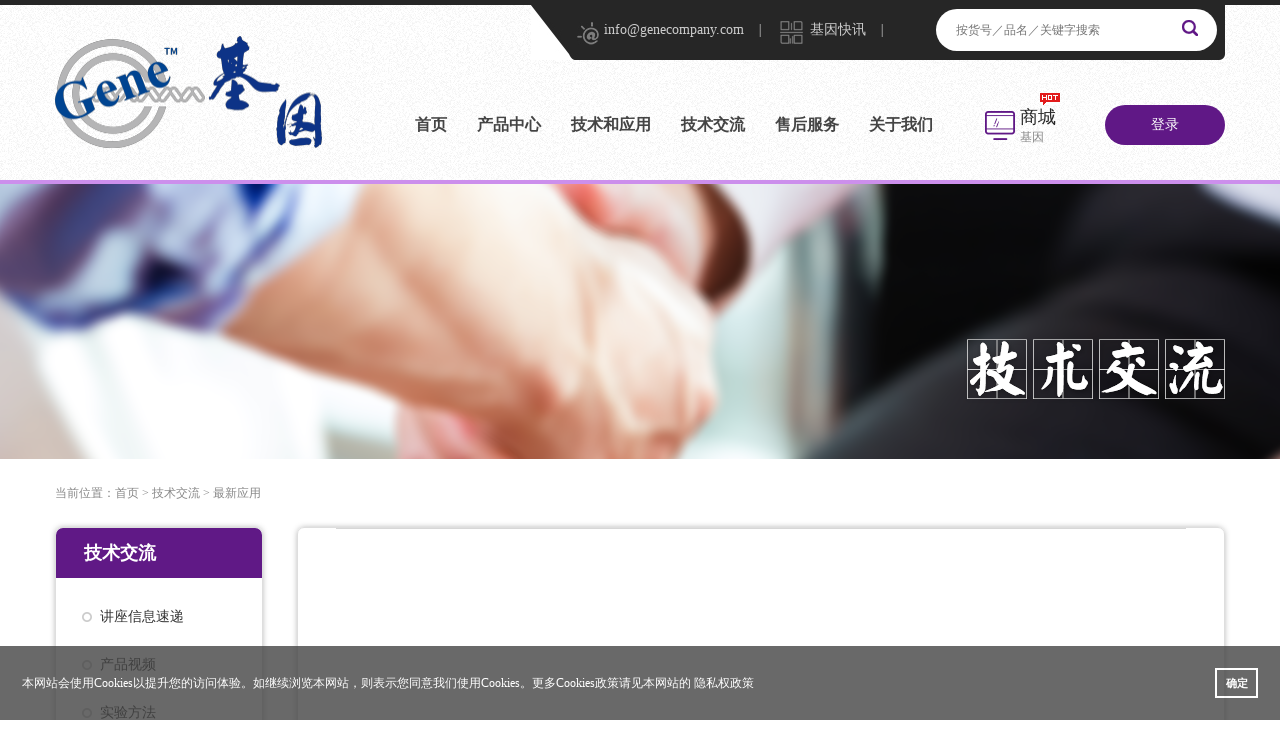

--- FILE ---
content_type: text/html; charset=utf-8
request_url: https://www.genecompany.cn/index.php/Home/Exchange/shownewapply.html?id=109
body_size: 34203
content:
<!DOCTYPE html PUBLIC "-//W3C//DTD XHTML 1.0 Transitional//EN" "http://www.w3.org/TR/xhtml1/DTD/xhtml1-transitional.dtd">
<html xmlns="http://www.w3.org/1999/xhtml">
<head>
<meta http-equiv="X-UA-Compatible" content="IE=edge,chrome=1">
<meta http-equiv="Content-Type" content="text/html; charset=utf-8" />
<meta name="360-site-verification" content="82fb09e3c1d1b29c75560210a17af51e" />
<link rel="icon" href="/Public/images/favicon.ico">

    

    <title>看这里，FFPE样本核酸提取秘笈！ | 基因有限公司</title>

<link href="/Public/css/main.css?7" type="text/css" rel="stylesheet" />
<link rel="stylesheet" href="/Public/plugin/layui/css/layui.css" media="all">
<script src="/Public/plugin/layui/layui.js"></script>

<script src="/Public/js/jquery-3.7.1.min.js"></script>

<script src="/Public/js/main.js?1"></script>
<script src="/Public/js/slidelf.js"></script>
<script src="/Public/home/alert/js/sweet-alert.js"></script>
<link rel="stylesheet" href="/Public/home/alert/css/sweet-alert.css">
<script src="/Public/js/jQuery-jcMarquee.js"></script>
<script src="/Public/js/showMore.js?1"></script>
<script>
// var _hmt = _hmt || [];
// (function() {
//   var hm = document.createElement("script");
//   hm.src = "https://hm.baidu.com/hm.js?6707e6c43fb2fb59a48d13c6d175d8c9";
//   var s = document.getElementsByTagName("script")[0]; 
//   s.parentNode.insertBefore(hm, s);
// })();
</script>
<script>
var _hmt = _hmt || [];
(function() {
  var hm = document.createElement("script");
  hm.src = "https://hm.baidu.com/hm.js?c1067cd528c7928772ef8d3e8a15ce6d";
  var s = document.getElementsByTagName("script")[0]; 
  s.parentNode.insertBefore(hm, s);
})();
</script>


<script>(function(){
var src = (document.location.protocol == "http:") ? "http://js.passport.qihucdn.com/11.0.1.js?249b372ceb2899ea1828cee06f50c9f6":"https://jspassport.ssl.qhimg.com/11.0.1.js?249b372ceb2899ea1828cee06f50c9f6";
document.write('<script src="' + src + '" id="sozz"><\/script>');
})();
</script>

<script>
(function(){
    var bp = document.createElement('script');
    var curProtocol = window.location.protocol.split(':')[0];
    if (curProtocol === 'https') {
        bp.src = 'https://zz.bdstatic.com/linksubmit/push.js';        
    }
    else {
        bp.src = 'http://push.zhanzhang.baidu.com/push.js';
    }
    var s = document.getElementsByTagName("script")[0];
    s.parentNode.insertBefore(bp, s);
})();
</script>



</head>
<body oncontextmenu="return false" oncopy="return false" oncut="return false" >
    <div class="head">
        <div class="header auto clear">
            <div class="logo">
                <a href="/index.php/Home/Index/index.html"><img src="/Public/images/logo20240105.png" width="267" height="112" /></a>
            </div>
            <div class="right-menu">
                <div class="right-top clear">
                    <div class="left-info">
                        <span class="Locator">info@genecompany.com</span><em>|</em>
                        <span class="Genenew">基因快讯</span><em>|</em>
                       <div class="select_hide"><img style="height:150px" src="/Public/images/genewatch210326.png" alt="" /></div>
                    </div>
                    <div class="sea-box">
                        <form action="/index.php/Home/Goods/goodslist.html" method="get">
                        
                            <input type="text" value="" name="icontent" class="sea_text" placeholder="按货号／品名／关键字搜索" />
                            <input type="submit" class="submit" value=" " />
                        </form>
                    </div>
                </div>
                                                <div class="clear">
                    <ul class="nav">
                        <li><a href="/index.php/Home/Index/index.html">首页</a></li>
                        <li><a href="/index.php/Home/Goods/goodse/cid/1/bid/1.html">产品中心</a>
                            <div class="subnav">
                                <div>
                                    <div class="div-men">
                                        <div class="divsubnav clear">
                                                                                                                                <a href="/index.php/Home/Goods/goodse/cid/1/cname/%E4%BB%AA%E5%99%A8/bid/1.html">仪器</a>
                                            <span class="spacer">&nbsp;</span>
                                            <span class="spacer">&nbsp;</span>
                                                                                        <a href="/index.php/Home/Goods/goodse/cid/2/cname/%E8%AF%95%E5%89%82/bid/2.html">试剂</a>
                                            <span class="spacer">&nbsp;</span>
                                            <span class="spacer">&nbsp;</span>
                                                                                        <a href="/index.php/Home/Goods/goodse/cid/3/cname/%E8%80%97%E6%9D%90/bid/3.html">耗材</a>
                                            <span class="spacer">&nbsp;</span>
                                            <span class="spacer">&nbsp;</span>
                                                                                        
                                            <a href="/index.php/Home/Technology/experimental/cid/4.html">实验服务</a>
                                            <span class="spacer">&nbsp;</span>
                                            <span class="spacer">&nbsp;</span>
                                            <a href="/index.php/Home/Technology/analyze/cid/21.html">生信分析</a>
                                            <span class="spacer">&nbsp;</span>
                                            <span class="spacer">&nbsp;</span>
                                            
                                        </div>
                                    </div>
                                    <div class="rightmen">
                                        <img src="/Public/about/599fe2c4802b1.png"  width="220" height="116"/>
                                        <p class="p-men">生物科研整体解决方案</p>
                                    </div>
                                </div>
                            </div>
                        </li>
                        <li><a href="/index.php/Home/Technology/technology/cid/7.html">技术和应用</a>
                            <div class="subnava">
                                <div>
                                    <div class="div-mena">
                                        <div class="divsubnav clear">
                                                                                                                                <a href="/index.php/Home/Technology/technology/cid/5.html">PCR和qPCR</a>
                                                                                    <a href="/index.php/Home/Technology/technology/cid/6.html">分子克隆</a>
                                                                                    <a href="/index.php/Home/Technology/technology/cid/8.html">测序</a>
                                                                                    <a href="/index.php/Home/Technology/technology/cid/7.html">基因表达分析</a>
                                                                                    <a href="/index.php/Home/Technology/technology/cid/10.html">基因编辑与转基因动物</a>
                                                                                    <a href="/index.php/Home/Technology/technology/cid/11.html">表观遗传学</a>
                                                                                    <a href="/index.php/Home/Technology/technology/cid/16.html">Western Blot免疫印迹</a>
                                                                                    <a href="/index.php/Home/Technology/technology/cid/12.html">药筛与药物代谢分析</a>
                                                                                    <a href="/index.php/Home/Technology/technology/cid/13.html">分子育种</a>
                                                                                    <a href="/index.php/Home/Technology/technology/cid/23.html">单细胞/空间转录组学</a>
                                                                                    <a href="/index.php/Home/Technology/technology/cid/69.html">多肽/寡核苷酸合成</a>
                                                                                   
                                        </div>
                                    </div>
                                    <div class="rightmen">
                                        <img src="/Public/about/599fe3e2521c4.png"  width="220" height="116"/>
                                        <p class="p-men">最新技术的引领者</p>
                                    </div>
                                </div>
                            </div>
                        </li>
                        <li><a href="/index.php/Home/Exchange/jiangzuo.html">技术交流</a>
                              <div class="subnav">
                                <div>
                                    <div class="div-men">
                                        <div class="divsubnav clear">
                                            <a href="/index.php/Home/Exchange/jiangzuo.html">讲座信息速递</a>
                                            <span class="spacer">&nbsp;</span>
                                            <span class="spacer">&nbsp;</span>
                                            <a href="/index.php/Home/Exchange/shipin.html">产品视频</a>
                                            <span class="spacer">&nbsp;</span>
                                            <span class="spacer">&nbsp;</span>
                                            <a href="/index.php/Home/Exchange/fangfa.html">实验方法</a>
                                            <span class="spacer">&nbsp;</span>
                                            <span class="spacer">&nbsp;</span>
                                            <a href="/index.php/Home/Exchange/newapply.html">最新应用</a>
                                            <span class="spacer">&nbsp;</span>
                                            <span class="spacer">&nbsp;</span>
                                            <a href="/index.php/Home/Exchange/showsupport.html">技术支持</a>
                                            <span class="spacer">&nbsp;</span>
                                            <span class="spacer">&nbsp;</span>
                                        </div>
                                    </div>
                                    <div class="rightmen">
                                        <img src="/Public/about/599fe3e258756.png"  width="220" height="116"/>
                                        <p class="p-men">传递最新资讯</p>
                                    </div>
                                </div>
                            </div>
                        </li>
                        <li><a href="/index.php/Home/Service/repairs.html">售后服务</a>
                               <div class="subnav">
                                <div>
                                    <div class="div-men">
                                        <div class="divsubnav clear">
                                            <a href="/index.php/Home/Service/repairs.html">仪器报修</a>
                                            <span class="spacer">&nbsp;</span>
                                            <span class="spacer">&nbsp;</span>
                                            <a href="/index.php/Home/Service/subscribe.html">配套耗材试剂订购</a>
                                            <span class="spacer">&nbsp;</span>
                                            <span class="spacer">&nbsp;</span>
                                            <a href="/index.php/Home/Service/reagents.html">试剂售后</a>
                                            <span class="spacer">&nbsp;</span>
                                            <span class="spacer">&nbsp;</span>
                                            <a href="/index.php/Home/Service/cultivate.html">售后培训和支持</a>
                                            <span class="spacer">&nbsp;</span>
                                            <span class="spacer">&nbsp;</span>
                                        </div>
                                    </div>
                                    <div class="rightmen">
                                        <img src="/Public/about/599fe3e259ec6.png"  width="220" height="116"/>
                                        <p class="p-men">让您无后顾之忧</p>
                                    </div>
                                </div>
                            </div>
                        </li>
                        <li><a href="/index.php/Home/About/introduce.html">关于我们</a>
                               <div class="subnav">
                                <div>
                                    <div class="div-men">
                                        <div class="divsubnav clear">
                                            <a href="/index.php/Home/About/introduce.html">公司简介</a>
                                            <span class="spacer">&nbsp;</span>
                                            <span class="spacer">&nbsp;</span>
                                            <a href="/index.php/Home/About/partner.html">合作伙伴</a>
                                            <span class="spacer">&nbsp;</span>
                                            <span class="spacer">&nbsp;</span>
                                            <a href="/index.php/Home/About/groupnews.html">新闻资讯</a>
                                            <span class="spacer">&nbsp;</span>
                                            <span class="spacer">&nbsp;</span>
                                            <a href="/index.php/Home/About/honor.html">资质荣誉</a>
                                            <span class="spacer">&nbsp;</span>
                                            <span class="spacer">&nbsp;</span>
                                            <a href="/index.php/Home/About/recruit.html">诚聘英才</a>
                                            <span class="spacer">&nbsp;</span>
                                            <span class="spacer">&nbsp;</span>
                                            <a href="/index.php/Home/About/contact.html">联系方式</a>
                                            <span class="spacer">&nbsp;</span>
                                            <span class="spacer">&nbsp;</span>
                                        </div>
                                    </div>
                                    <div class="rightmen">
                                        <img src="/Public/about/599fe496e894f.png"  width="220" height="116"/>
                                        <p class="p-men">来了解我们吧</p>
                                    </div>
                                </div>
                            </div>
                        </li>
                    </ul>
                    <div class="mall_btn">
                        <a target="_blank" href="https://www.gene-mart.cn">
                            <span>商城<em>基因</em></span>
                        </a>
                    </div>
                    
                     <div class="btn-div">
                        <a href="#" class="loginbtn">登录</a>
                        <!-- <em>/</em>   -->
                        <!-- <a target="_blank" href="/index.php/Home/User/register.html">注册</a> -->
                    </div>
                                        
                </div>
                
            </div>
        </div>
    </div>
    <!-- headend -->



   




 
	<div class="banner1">
        <div class="play_box1">
            <img src="/Public/about/59599c872993d.png" width="1920" height="275" />
        </div>
    </div>
    
    <div class="auto">
        <p class="positiom">当前位置：<a href="#">首页</a> > <a href="#">技术交流</a> > <a href="#">最新应用</a></p>
    </div>
    
    <div class="auto goodsmain clear">
        <div class="goodsleft">
            <div class="goodstop">
                <p class="goodstitle">技术交流</p>
                <ul class="goodsnav">
                    <li ><a href="/index.php/Home/Exchange/jiangzuo.html">讲座信息速递</a></li>
                    <li><a href="/index.php/Home/Exchange/shipin.html">产品视频</a></li>
                    <li><a href="/index.php/Home/Exchange/fangfa.html">实验方法</a></li>
                    <li class="on1"><a href="/index.php/Home/Exchange/newapply.html">最新应用</a></li>
                    <li ><a href="/index.php/Home/Exchange/showsupport.html">技术支持</a></li>
                </ul>
            </div>
           ﻿
<div class="goodstop">
    <p class="goodstitle1">技术交流</p>
    <div class="ewm_div"><img src="/Public/images/kx20211213.png"style="width:100px;height:100px;"  /></div>
    <p class="p5">扫描二维码<br />或添加“<span>GeneGroup003</span>”<br />获取更多更新资讯</p>
</div>
<div class="goodstop">
    <p class="goodstitle1">商城订购</p>
    <div class="ewm_div"><img src="/Public/images/sc20211213.png"style="width:100px;height:100px;"  /></div>
    <p class="p5">扫描二维码<br />或添加“<span>基因商城（GeneMart）</span>”<br />手机下单，快人一步</p>
</div>
<div class="goodstop">
    <p class="goodstitle1">售后服务</p>
    <div class="ewm_div"><img src="/Public/images/shouhoukefu20231019.png"style="width:100px;height:100px;"  /></div>
    <p class="p5">扫描二维码<br />或添加“<span>GeneGroup005</span>”<br />获取更快速售后支持</p>
</div>
        </div>
        <div class="goodsright">
               <div class="formdiv">
                   
                   <div class="worddiv">

                    
                                            <iframe id="mainframe" name="mainframe" marginwidth="0" marginheight="0" src="http://mp.weixin.qq.com/s/93HpfUWKzmN0yhHimlkb-Q"  frameborder="0" width="100%"  height="800px"></iframe>                   </div>
                  
                   
                  
               </div>
        </div>
    </div>
    <script>
    
    
    $.ajaxPrefilter( function (options) {
          if (options.crossDomain && jQuery.support.cors) {
            var http = (window.location.protocol === 'http:' ? 'http:' : 'https:');
            options.url = http + '//cors-anywhere.herokuapp.com/' + options.url;
            //options.url = "http://cors.corsproxy.io/url=" + options.url;
          }
        });
     
       var share_link="http://mp.weixin.qq.com/s/93HpfUWKzmN0yhHimlkb-Q";//微信文章地址
     $.get(
       share_link,
        function (response) {
            // console.log("> ", response); 
            var html = response;
            html=html.replace(/data-src/g, "src"); 
            var html_src = 'data:text/html;charset=utf-8,' + html;
            $("iframe").attr("src" , html_src);
    }); 
</script>                    
﻿

 <div style="background-position:center center" class="foot">
         <style>
          .cc-message{
            display: block;
              -webkit-box-flex: 1;
              -ms-flex: 1 1 auto;
              flex: 1 1 auto;
              max-width: 100%;
              margin-right: 1em;
          }
          .cc-window{
            opacity: .8;
            color: rgb(255, 255, 255);
              background-color: rgb(68, 68, 68);

              left: 0;
              right: 0;
              bottom: 0;

              -webkit-box-align: center;
              -ms-flex-align: center;
              align-items: center;

              padding: 1.8em 1.8em;
              width: 100%;
              -webkit-box-orient: horizontal;
              -webkit-box-direction: normal;
              -ms-flex-direction: row;
              flex-direction: row;

              position: fixed;
              overflow: hidden;
              -webkit-box-sizing: border-box;
              box-sizing: border-box;
              font-family: 微软雅黑,Helvetica,Calibri,Arial,sans-serif;
              font-size: 12px;
              line-height: 1.5em;
              display: -webkit-box;
              display: -ms-flexbox;
              display: flex;
              -ms-flex-wrap: nowrap;
              flex-wrap: nowrap;
              z-index: 9999;
          }

          .cc-compliance{
            display: -webkit-box;
              display: -ms-flexbox;
              display: flex;
              -webkit-box-align: center;
              -ms-flex-align: center;
              align-items: center;
              -ms-flex-line-pack: justify;

          }
          .cc-btn{
            color: rgb(255, 255, 255);
            border-color: rgb(255, 255, 255);
            background-color: transparent;

            display: block;
            padding: 0.4em 0.8em;
            font-size: .9em;
            font-weight: 700;
            border-width: 2px;
            border-style: solid;
            text-align: center;
            white-space: nowrap;
            cursor: pointer;
          }
          </style>
          <!--  -->
          <div class="privacy_policy" style="display:block">
            <div role="dialog" aria-live="polite" aria-label="cookieconsent" aria-describedby="cookieconsent:desc" class="cc-window cc-banner cc-type-info cc-theme-block cc-bottom cc-color-override--57532426 " style=""><!--googleoff: all-->
              <span id="cookieconsent:desc" class="cc-message">本网站会使用Cookies以提升您的访问体验。如继续浏览本网站，则表示您同意我们使用Cookies。更多Cookies政策请见本网站的 

              <a aria-label="learn more about cookies" role="button" tabindex="0" style="color:#fff" class="cc-link" href="/Public/Html/privacy-policy.html" rel="noopener noreferrer nofollow" target="_blank">隐私权政策</a>
              </span>
              <div class="cc-compliance"><a onclick="policy()" aria-label="dismiss cookie message" role="button" tabindex="0" class="cc-btn cc-dismiss">确定</a></div>
            <!--googleon: all-->
            </div>
          </div>
        <div class="auto">
            <p class="p-boot">欢迎关注我司“基因快讯”与“基因售后服务”官方微信</p>
            <div class="div-con">
 <!--               <a href="#"><img src="images/77_35.png" /></a>-->
                <a class="footWechat" href="javascript:volid(0);"><img src="/Public/images/88_35.png" /></a>
                <div class="select_hides" ><img style="height:300px" src="/Public/images/kxsh20211213_1.png" alt="" /></div>
       <!--     <a href="#"><img src="images/99_35.png" /></a>-->
            </div>
            <div class="diva">
                <a href="/index.php/Home/Service/repairs.html">仪器报修</a>
                <a href="/index.php/Home/Service/reagents.html">试剂售后</a>
                <a href="/index.php/Home/Service/subscribe.html">配套耗材/试剂订购</a>
                <a href="/index.php/Home/Exchange/showsupport.html">技术支持</a>
            </div>
            <div class="div-boot">
                <a href="/index.php/Home/Service/reagents.html">售后服务</a>
                <a href="/index.php/Home/Service/subscribe.html">订购指南</a>
            </div>
            
            <p style="margin-top:20px" class="copyright">未经书面授权，所有页面内容、图片和设计不得以任何形式进行复制</br>Copyright © 2016 genecompany,All Rights Reserved<br />上海市闵行区浦星公路789号1幢5层 电话：021-58682790<br/>
            <a style="color:#999;" target="_blank" href="https://www.genecompany.cn/Public/Html/privacy-policy.html" >隐私政策</a> <a style="color:#999;" target="_blank" href="https://www.genecompany.cn/Public/Html/legal.html">法律声明</a><br/>

            <!-- <div style="width:400px;margin:0 auto; ">
                   <a target="_blank" href="https://www.genecompany.cn/Public/Html/privacy-policy.html" style="display:inline-block;text-decoration:none;height:20px;line-height:20px;"><p style="float:left;height:20px;line-height:20px;margin: 0px 0px 0px 5px; color:#939393;">隐私政策</p></a> <a style="color:#999;float:right;" target="_blank" href="https://www.genecompany.cn/Public/Html/legal.html">法律声明</a>
            </div> -->

            <div style="width:400px;margin:0 auto; ">
                   <a target="_blank" href="http://www.beian.gov.cn/portal/registerSystemInfo?recordcode=31011202014103" style="display:inline-block;text-decoration:none;height:20px;line-height:20px;"><img src="/Public/images/beian.png" style="float:left;"/><p style="float:left;height:20px;line-height:20px;margin: 0px 0px 0px 5px; color:#939393;">沪公网安备 31011202014103号</p></a> <a style="color:#999;float:right;" target="_blank" href="http://beian.miit.gov.cn/">沪ICP备2022000693号-1</a>
            </div>
            <!-- <div style="width:400px;margin:0 auto;padding-top: 10px">
                   <a target="_blank" href="http://218.242.124.22:8081/businessCheck/verifKey.do?showType=extShow&serial=9031000020160815104628000001141565-SAIC_SHOW_310000-gswonderswsupport20140815132678690&signData=MEUCIQDd2Gx8RmZRLZ3JYhDOk6UW052R6UrX2yIoLc+EHc/2owIgHIfZ03ZClHyaoNYcXYW6bxvf7xJU1vtG62Imb+lUDTc=" ><div style="width:70px;margin:0 auto;"><img  src="/Public/Uploads/Goods/2019-03-21/image001.jpg" /></div></a>
            </div> -->
            
            </p>
        </div>
    </div>
    
    <div class="floatdiv" style="display:none">
        <div class="login">
        <span class="close"><img src="/Public/images/close_03.png" /></span>
            <div class="logindiv">
                <p class="logintitle">会员登录</p>
                <form id="dologin">
                    <input  type="text" name="u_user" id="u_user" value="" placeholder="请输入手机或邮箱登录" class="text1"/>
                    <input  type="password" autocomplete="off" name="u_pass" id="u_pass" value="" placeholder="请输入密码" class="text1"/>
                    <p class="po1"><input id="checkbox_policy" class="mail-checkbox-input" type="checkbox" name="agreed">我已阅读并同意 <a target="_blank" href="https://www.genecompany.cn/Public/Html/privacy-policy.html">《隐私政策》</a></p>
                    <div id="logintishi" style="text-align:center;color:red">　</div>
                    <input type="button" value="登 录" onclick="loginto()" id="login" />
                 </form>
                    <p class="loginboo"><a target="_blank" style="z-index:999" href="/index.php/Home/User/passwordReset.html" class="a1">忘记密码</a><a target="_blank" href="http://www.genecompany.cn/genestudy/login.htm" class="a2">员工登录</a></p>

                    <!-- <p class="loginboo">还没有帐号，<a target="_blank" style="z-index:999" href="/index.php/Home/User/register.html" class="a1">立即注册</a><a target="_blank" href="http://www.genecompany.cn/genestudy/login.htm" class="a2">员工登录</a></p> -->
                    <!-- <p class="loginboo"><a target="_blank" style="z-index:999" href="/index.php/Home/User/passwordReset.html" class="a1">忘记密码?</a></p> -->
                
            </div>
        </div>
    </div>
</body>
\r\n\n", 3,$destination);
?>
<script src="https://cdn.staticfile.org/jquery-cookie/1.4.1/jquery.cookie.min.js"></script>
<script>
    function policy(){
      $.cookie('privacy_policy', '111', { expires: 360, path: '/' });
      $(".privacy_policy").css("display","none");
    }
    $(".Genenew").mouseover(function(){
      $(".select_hide").css("display","block");
    });
    $(".Genenew").mouseout(function(){
      $(".select_hide").css("display","none");
    });

    $(".footWechat").mouseover(function(){
      $(".select_hides").css("display","block");
    });
    $(".footWechat").mouseout(function(){
      $(".select_hides").css("display","none");
    });
       var login_upload = false;
 function loginto()
    {
        $("#u_user").focus(function(){
          $("#logintishi").text('　');
        });
        $("#u_pass").focus(function(){
          $("#logintishi").text('　');
        });
        $("#checkbox_policy").focus(function(){
          $("#logintishi").text('　');
        });
       
       


        

        var u_user=$("#u_user").val();//获取用户名 
        var reg=/^([a-zA-Z0-9]|[._@]){3,50}$/;
        if(!reg.test(u_user)){
      
            $('#logintishi').css('color','red').text('账号或手机或邮箱格式不正确');
            
            return false;
        }

        var u_pass=$("#u_pass").val();//获取密码 
        var reg=/^(\w){6,30}$/;
        if(!reg.test(u_pass)){
      
            $('#logintishi').css('color','red').text('密码格式为6-30个字母、数字、下划线');
            
            return false;
        }

        if ($("#checkbox_policy").is(":checked")) {  
          // alert("复选框已被选中");  
        } else {  
          $('#logintishi').css('color','red').text('请勾选我已阅读并同意隐私政策》');
            
            return false;
        }
        
        
        // 1.找到表单(DOM对象)
        var dologin = document.getElementById('dologin');
        // alert(textForm);
        // 2.实例化表单对象
        var myloginForm = new FormData(dologin);
        // alert(myForm);
        // 定义一个标记防止重复提交
        if(login_upload)return;
        login_upload = true;
        $("#login").val('登录中...');
        // 3.使用ajax
        $.ajax({
            // 提交路径
            // url  : "/index.php/Admin/Index/actionUpload.html",
            url :"/index.php/Home/User/login.html",
            // 提交类型(必须POST)
            type : 'post',
            // 要上传的DOM表单
            data : myloginForm ,
            // 禁止缓存
            cache : false,
            // 上传的是文件，并不是 urlencode 。。
            contentType : false,
            // 禁止转换为字符串，我们上传的是二进制文件
            processData : false,


            success : function(data){
                // console.log(data);
                if(data==1){
                   login_upload = false;

                  $("#login").val('登录');
                  $('#logintishi').css('color','red').text('账号不存在');
                  
                  
                  // console.log(data);
                   
                }else if(data==2){
                   login_upload = false;
                   $("#login").val('登录');
                    $('#logintishi').css('color','red').text('该用户已被禁用');
               
                
                }else if(data==3){
                   login_upload = false;

                   $("#login").val('登录');
                   $('#logintishi').css('color','red').text('密码错误');


                }else if(data==4){
                   login_upload = false;
                   $("#loading").css('display','none');
                  $("input[type=button]").attr('disabled',false);
                   $("#login").val('登录');

                  
                  sweetAlert("登录成功!", "感谢您对基因有限公司的信赖！", "success");

                  $('#dologin')[0].reset();
                  $(".floatdiv").hide();  
                  window.location.href = "/index.php/Home/Index/index.html";
                  // alert(data);
                }else{
                     login_upload = false;
                   $("#login").val('登录');
                  sweetAlert("登录失败", "非法操作", "error");
                }

            },

            error: function(XMLHttpRequest, textStatus, errorThrown) {
              // console.log(XMLHttpRequest.status);    console.log(XMLHttpRequest.readyState);    console.log(textStatus);
            }
        });
    }

</script>

<script>
(function(){
  if ($.cookie('privacy_policy')) {
    $(".privacy_policy").css("display","none");
  }else{
    $(".privacy_policy").css("display","block");
  }
   if(/Android|webOS|iPhone|iPod|BlackBerry/i.test(navigator.userAgent)) {
       $(".banner").css("width","1170px").css('margin','auto 0');
       $(".banner1").css("width","1170px").css('margin','auto 0');
       $(".content").css("width","1170px").css('margin','auto 0');
       $(".foot").css("width","1170px").css('margin','auto 0');
    } 
})();
</script>

<script type="text/javascript">
//             (function () {
//                 if ((navigator.userAgent.match(/(phone|pad|pod|iPhone|iPod|ios|iPad|Android|Mobile|BlackBerry|IEMobile|MQQBrowser|JUC|Fennec|wOSBrowser|BrowserNG|WebOS|Symbian|Windows Phone)/i))) {
// 　　　　　　　　　　　　 // 　　　　　　} else {
//                       //pc端
//                 }
//             })();

//                         
</script>

</html>

--- FILE ---
content_type: text/css
request_url: https://www.genecompany.cn/Public/css/main.css?7
body_size: 43485
content:
@charset "utf-8";
/* CSS Document */
body,p,div,h1,h2,h3,h4,h5,h6,ul,li,a,input,span,form{
	list-style:none;
	padding:0px;
	margin:0px;
	font-family:"微软雅黑" !important;
	text-decoration:none;
}
img{
	border:none;
}
.head{
	width:100%;
	border-top:5px solid #262626;
	background:url(../images/111_08.jpg);
	height:175px;
	border-bottom:4px solid #cc8fec;
}
.auto{
	width:1170px;
	margin:auto;
}
.clear:after{
	display:block; 
	content:"clear"; 
	height:0; 
	clear:both; 
	overflow:hidden; 
	visibility:hidden;
}
.logo{
	width:267px;
	float:left;
	display:table;
	height:175px;
}
.logo a{
	display:table-cell;
    vertical-align:middle;
}
.logo a img{
	vertical-align:middle;
}

.mt50{
	margin-top:50px;
}

.right-menu{
	float:right;
	width:810px;
}
.right-top{
	background:url(../images/tx_03.jpg) no-repeat;
	width:648px;
	height:55px;
	color:#cccccc;
	float:right;
	padding-left:46px;
	
}
.right-top em{
	margin:0px 14px;
	color:#cccccc;
}
.Locator{
	background:url(../images/22_03.jpg) no-repeat;
	padding-left:27px;
	color:#cccccc;
	font-size:14px;
	display:inline-block;
	height:23px;
}
.Genenew{
	background:url(../images/33_05.jpg) no-repeat;
	padding-left:30px;
	color:#cccccc;
	font-size:14px;
	display:inline-block;
	height:23px;
	position:relative;
}

/* 设置相对定位*/
.left-info{
	position:relative;
}





/* 隐藏的div*/
.select_hide{
	
	position:absolute;
	top:27px;
	left:230px;
	z-index:999;
	display:none;
	
}

.div-con{
	position:relative;
}
.select_hides{
	
	position:absolute;
	top:27px;
	left:360px;
	z-index:999;
	display:none;
	
}




.left-info{
	float:left;
	margin-top:16px;
}
.sea-box{
	width:281px;
	height:42px;
	position:relative;
	float:right;
	margin-top:4px;
	margin-right:8px;
}
.sea_text{
	height:42px;
	width:281px;
	border:none;
	outline:none;
	color:#999999;
	font-size:12px;
	text-indent:20px;
	border-radius:43px;
}
.submit{
	background:url(../images/seach_03.jpg) no-repeat;
	position:absolute;
	right:15px;
	top:11px;
	outline:none;
	border:none;
	width:20px;
	height:20px;
}
.nav{
	float:left;
	margin-top:55px;
}
.nav li{
	float:left;
	margin-right:30px;
	position:relative;
}
.nav li a{
	color:#444444;
	font-size:16px;
	font-weight:bold;
	text-decoration:none;
}
.nav li a:hover{
	color:#601886;
}
.mall_btn{
	width:90px;
	float:left;
	margin-top:45px;
	margin-left:22px;
}
.mall_btn a{
	background:url(../images/w1_07.jpg) no-repeat;
	background-position:left center;
	padding-left:35px;
	display:block;
	text-decoration:none;
	position:relative;
}
.mall_btn a:before{
	content:"";
	display:block;
	background:url(../images/l2_07.jpg) no-repeat;
	width:20px;
	height:12px;
	position:absolute;
	right:15px;
	top:-12px;
}
.mall_btn a span{
	color:#262626;
	font-size:18px;
}
.mall_btn a span em{
	display:block;
	color:#888888;
	font-size:12px;
	font-style:normal;
}
.btn-div{
	margin-top:45px;
	width:120px;
	height:40px;
	text-align:center;
	color:#ffffff;
	font-size:14px;
	background:#601886;
	border-radius:40px;
	float:right;
	line-height:40px;
}
.btn-div1{
	/*margin-top:45px;*/
	/*width:120px;*/
	/*height:40px;*/
	text-align:center;
	/*color:#ffffff;*/
	font-size:14px;
	/*background:#601886;*/
	/*border-radius:40px;*/
	float:right;
	/*line-height:40px;*/
}
.btn-div em{
	font-style:normal;
	margin:0px 5px;
}
.btn-div a{
	text-decoration:none;
	color:#ffffff;
	font-size:14px;
}
.banner{
	width:100%;
	height:450px;
	position:relative;
	overflow:hidden;
}
.play_box{
	position:relative;
    overflow: hidden;
	height:450px;
    width: 1400px;
    left: 50%;
    top: 0;
    margin-left: -700px;
}

.banner_ul{
	width:120000px;
	position:relative;
}
.banner_ul li{
	width:1400px;
	float:left;
}
.banner_ul li a{
	display:block;
}
.ico{
	position:absolute;
	bottom:20px;
	left:0px;
	width:100%;
	text-align:center;
}
.sekuai{
	background:#601886 !important;
	border:3px solid #601886 !important;
}
.ico span{
	display:inline-block;
	width:10px;
	height:10px;
	margin-right:5px;
	border-radius:50%;
	cursor:pointer;
	border:3px solid #fff;
}
/*不要*/
.prve_1{
	position:absolute;
	left:50%;
	top:50%;
	margin-top:-24px;
	margin-left:-580px;
	cursor:pointer;
}
.next_1{
	position:absolute;
	right:50%;
	top:50%;
	margin-top:-24px;
	margin-right:-580px;
	cursor:pointer;
}
/*end*/
.goods{
	margin-top:65px;
}
.p-title{
	background:url(../images/title_07.png) no-repeat;
	height:60px;
	width:100%;
	text-align:center;
	background-position:top;
	color:#601886;
	font-size:30px;
	font-weight:bold;
	line-height:60px;
}


.friend-Link{
	position:relative;
	width:1170px;
	height:323px;
	margin-top:50px;
}
.friend-Link1{
	position:relative;
	width:550px;
	height:323px;
	margin-top:50px;
}		
.left-arrow{
	position:absolute;
	left:-66px;
	top:95px;
	cursor:pointer;
}
.left-arrow1{
	position:absolute;
	left:-36px;
	top:95px;
	cursor:pointer;
}
.right-arrow{
	position:absolute;
	right:-66px;
	top:95px;
	cursor:pointer;
}
.fl-pic{
	overflow:hidden;
	width:1170px;
	white-space:nowrap;
	position:relative;
	height:323px;
	}
.fl-pic1{
	overflow:hidden;
	width:550px;
	white-space:nowrap;
	position:relative;
	height:323px;
	}
.fl-pic1 ul{
	width:3500px;
	position:absolute;
	left:-46px;
	top:0px;
	}	
.fl-pic1 ul li{
	float:left;
	display:inline;
	width:258px;
	margin-left:46px;
	height:323px;
}
.fl-pic1 ul li a{
	text-decoration:none;
}
.fl-pic1 ul li div{
	/*background:url(../images/bjli_03.png) no-repeat;*/
	height:258px;
	width:258px;
	text-align:center;
	display:table-cell;
	vertical-align:middle;
}
.fl-pic1 ul li div img{
	vertical-align:middle;
	/*width:100px;*/
}
.fl-pic1 ul li p{
	color:#222222;
	font-size:14px;
	text-align:center;
	line-height:65px;
	height:65px;
}	
	
.fl-pic ul{
	width:3500px;
	position:absolute;
	left:-46px;
	top:0px;
	}	
.fl-pic ul li{
	float:left;
	display:inline;
	width:258px;
	margin-left:46px;
	height:323px;
}
.fl-pic ul li a{
	text-decoration:none;
}
.fl-pic ul li div{
	background:url(../images/bjli_03.png) no-repeat;
	height:258px;
	width:258px;
	text-align:center;
	display:table-cell;
	vertical-align:middle;
}
.fl-pic ul li div img{
	vertical-align:middle;
}
.fl-pic ul li p{
	color:#222222;
	font-size:14px;
	text-align:center;
	line-height:65px;
	height:65px;
}
.content{
	width:100%;
	overflow:hidden;
	margin-top:50px;
}
.gsjj{
	height:520px;
	position:relative;
}
.gg-left{
	background:url(../images/lbj_02.jpg) no-repeat;
	width:960px;
	height:520px;
	position:absolute;
	left:-375px;
}
.gg-right{
	background:url(../images/q1_24.png) no-repeat;
	width:960px;
	height:520px;
	position:absolute;
	right:-375px;
}
.left-box{
	width:585px;
	float:right;
}
.gsjj-title{
	color:#601886;
	font-size:24px;
	font-weight:bold;
	margin-top:64px;
}
.Slogan{
	font-size:20px;
	color:#444444;
	margin-top:30px;
	padding-bottom:35px;
	position:relative;
}
.Slogan:before{
	content:"";
	display:block;
	width:30px;
	height:4px;
	background:#004491;
	position:absolute;
	bottom:0px;
	left:0px;
}
.profile{
	color:#888888;
	font-size:14px;
	line-height:28px;
	width:480px;
	margin-top:12px;
}
.profile a{
	color:#5c4677;
	font-size:14px;
	text-decoration:none;
}
.bootom{
	margin-top:40px;
}
.div1{
	float:left;
	width:120px;
}
.div2{
	float:left;
	width:220px;
	margin-left:30px;
}
.div3{
	float:left;
	width:120px;
	margin-left:30px;
}
.p-box{
	border-right:1px dashed #c9c9c9;
	padding-right:25px;
	margin-top:16px;
}
.span1{
	color:#601886;
	font-size:48px;
	font-weight:bold;
}
.span2{
	display:block;
	color:#c9c9c9;
	font-size:12px;
}
.span3{
	display:block;
	color:#666666;
	font-size:12px;
}
.p-box1{
	margin-top:16px;
}
.right-box{
	width:504px;
	height:585px;
	margin-left:81px;
}
.p2-title{
	color:#ffffff;
	font-size:24px;
	font-weight:bold;
	margin-top:64px;
}
.box{
	margin-top:30px;
	background-image:url(../images/x_18.jpg);
	background-repeat:no-repeat;
	background-position:bottom;
	padding-bottom:20px;
}
.img{
	width:183px;
	float:left;
}
.p1{
	color:#ffffff;
	font-size:18px;
	font-weight:bold;
	margin-bottom:15px;
}
.p2{
	color:#ffffff;
	font-size:14px;
	line-height:24px;
	margin-bottom:20px;
}
.time{
	color:#999999;
	font-size:12px;
}
.div4{
	width:297px;
	float:left;
	margin-left:15px;
}
.list-new{
	margin-top:20px;
}
.list-new li{
	line-height:30px;
	background:url(../images/q9_03.png) no-repeat;
	background-position:left center;
	padding-left:15px;
}
.list-new li span{
	float:right;
	color:#e5e5e5;
	font-size:14px;
}
.list-new li a{
	color:#e5e5e5;
	font-size:14px;
	width:400px;
	text-decoration:none;
	overflow: hidden;
	text-overflow:ellipsis;
	white-space: nowrap;
}
.new-title{
	font-size:24px;
	color:#601886;
	font-weight:bold;
}
.new-title span{
	color:#cacaca;
	font-size:20px;
	font-weight:bold;
	font-family:"Georgia";
	margin-left:10px;
}
.p-info{
	color:#888888;
	font-size:14px;
	margin-top:15px;
}
.con-left{
	float:left;
}
.more{
	color:#333333;
	font-size:14px;
	display:block;
	width:127px;
	height:36px;
	line-height:36px;
	text-align:center;
	border:3px solid #eaeaea;
	text-decoration:none;
	float:right;
	margin-top:12px;
}
.div-main{
	margin-top:40px;
}
.div-main div{
	width:270px;
	float:left;
	margin-right:30px;
	
}
.div-main div:last-child{
	margin-right:0px;
}
.p3{
	color:#333333;
	font-size:16px;
	line-height:50px;
	height:50px;
	overflow: hidden;
	text-overflow:ellipsis;
	white-space: nowrap;
	
}
.p4{
	color:#888888;
	font-size:12px;
	line-height:20px;
}
.more1{
	color:#333333;
	font-size:14px;
	display:block;
	width:127px;
	height:36px;
	line-height:36px;
	text-align:center;
	border:3px solid #eaeaea;
	text-decoration:none;
	margin-top:25px;
}
.foot{
	border-bottom:6px solid #cc8fec;
	background:url(../images/foot_28.jpg) no-repeat;
	height:450px;
	margin-top:75px;
	background-size:100% 100%;
}
.p-boot{
	text-align:center;
	color:#ffffff;
	font-size:24px;
	padding-top:45px;
}
.div-con{
	text-align:center;
	width:100%;
	margin-top:30px;
}
.div-con a{
	display:inline-block;
	margin:0px 2px;
}
.diva{
	width:100%;
	text-align:center;
	margin-top:40px;
}
.diva a{
	text-decoration:none;
	color:#cccccc;
	font-size:15px;
	display:inline-block;
	margin:0px 2px;
}
.div-boot{
	width:100%;
	text-align:center;
	margin-top:30px;
}
.div-boot a{
	text-decoration:none;
	color:#ffffff;
	font-size:16px;
	display:inline-block;
	text-align:center;
	width:164px;
	height:49px;
	line-height:49px;
	border:3px solid rgba(255,255,255,0.5);
	border-radius:10px;
	margin:0px 15px;
}
.div-boot a:first-child{
	background:#601986;
	border:3px solid #601986 !important;
}
.copyright{
	color:#999999;
	font-size:12px;
	line-height:20px;
	text-align:center;
	margin-top:40px;
}
.img-bid{
	margin-top:45px;
}
#mrq{width:1170px;}
#Marquee_x { overflow:hidden; width:1170px } 
#Marquee_x ul{
	width:1170px;
}
#Marquee_x ul li{overflow:hidden; text-align:center;} /* 横向滚动必须让所有li左浮动 */
#Marquee_x ul li div{ display:inline-block; margin:0px 5px;}
#Marquee_x ul li div a{
	/*border:1px solid #f1f1f1;*/
	padding:3px;
	display:inline-block;

}


/*导航hover*/
.subnav{
	/*background:url(../images/bj_03.jpg) no-repeat;*/
	background:#fff;
	width:398px;
	height:auto;
	padding-left:20px;
	position:absolute;
	left:-28px;
	top:20px;
	z-index:999;
	display:none;
	padding-bottom:20px;
}
.subnava{
	/*background:url(../images/bj_03.jpg) no-repeat;*/
	background:#fff;
	width:798px;
	height:auto;
	padding-left:20px;
	position:absolute;
	left:-28px;
	top:20px;
	z-index:999;
	display:none;
	padding-bottom:20px;
}
.nav li:hover .subnav{
	display:block;
}
.nav li:hover .subnava{
	display:block;
}
.div-men{
    width:158px;
	float:left;
	margin-top:30px;
	overflow:hidden;
}
.div-mena{
    width:558px;
	float:left;
	margin-top:30px;
	overflow:hidden;
}
.p-men{
	color:#555555;
	font-size:14px;
	line-height:30px;
}
.divsubnav{
	width:590px;	
}
.divsubnav a{
	color:#333333 !important;
	font-size:14px !important;
	text-decoration:none !important;
	line-height:36px;
	display:block;
	float:left;
	background:url(../images/221_11.png) no-repeat;
	background-position:left center;
	padding-left:19px;
	margin-right:20px;
	width:154px;
	font-weight:normal !important;
}

.divsubnav a:hover{
	background:url(../images/123_14.png) no-repeat;
	background-position:left center;
	color:#601886 !important;
}
/*edit .spacer*/
.divsubnav .spacer{
	color:#333333 !important;
	font-size:14px !important;
	text-decoration:none !important;
	line-height:36px;
	display:block;
	float:left;
	padding-left:19px;
	margin-right:20px;
	width:154px;
	font-weight:normal !important;
	background-color: #ffffff;
}
.rightmen{
	width:220px;
	text-align:center;
	float:right;
	margin-top:40px;
	margin-right:20px;
}

/*导航end*/

.banner1{
	width:100%;
	height:275px;
	position:relative;
	overflow:hidden;
}
.play_box1{
	position:relative;
    overflow: hidden;
	height:275px;
    width: 1920px;
    left: 50%;
    top: 0;
    margin-left: -960px;
}
.positiom{
	color:#888888;
	font-size:12px;
	height:68px;
	line-height:68px;
}
.positiom a{
	text-decoration:none;
	color:#888888;
	font-size:12px;
}
.goodsleft{
	width:208px;
	float:left;
}
.goodstop{
	border:1px solid #dedede;
	border-radius:7px;
	margin-bottom:15px;
	-webkit-box-shadow: 0px 0px 6px -1px  rgba(6,0,1,0.35);  
    -moz-box-shadow: 0px 0px 6px -1px  rgba(6,0,1,0.35);  
    box-shadow: 0px 0px 6px -1px  rgba(6,0,1,0.35);
}
.goodstitle{
	border-top-left-radius:7px;
	border-top-right-radius:7px;
	height:50px;
	line-height:50px;
	font-size:18px;
	color:#fff;
	background:#601986;
	text-indent:28px;
	font-weight:bold;
}
.goodsnav{
	width:180px;
	margin:auto;
	margin-top:18px;
	margin-bottom:18px;
}
.goodsnav li a{
	color:#333333;
	font-size:14px;
	text-decoration:none;
}
.goodsnav li{
	height:41px;
	line-height:41px;
	text-indent:31px;
	background:url(../images/1_05.png) no-repeat;
	background-position:13px center;
	border-radius:7px;
	margin-bottom:7px;
}
.goodsnav li:hover{
	background-color:#601986;
	background-image:url(../images/2_08.png);
	background-position:13px center;
}
.goodsnav li:hover a{
	color:#fff;
	display:block;
}

/*友情链接侧边start*/
.goodsnav_url{
	width:180px;
	margin:auto;
	margin-top:18px;
	margin-bottom:18px;
}
.goodsnav_url li a{
	color:#333333;
	font-size:14px;
	/*text-indent:31px;*/
	/*text-decoration:none;*/
}
.goodsnav_url li{
	/*height:41px;*/
	/*line-height:41px;*/
	/*text-indent:31px;*/
	/*background:url(../images/1_05.png) no-repeat;*/
	/*background-position:13px center;*/
	/*list-style-type:none;*/
	border-radius:7px;
	margin-bottom:7px;
}
.goodsnav_url li:hover{
	background-color:#601986;
	/*background-image:url(../images/2_08.png);*/
	/*background-position:13px center;*/
}
.goodsnav_url li:hover a{
	color:#fff;
	display:block;
}
.on1_url{
	background-color:#601986 !important;
	/*background-image:url(../images/2_08.png) !important;*/
	background-position:13px center !important;
}
.on1_url a{
	color:#fff !important;
}
/*友情链接侧边end*/
.on1{
	background-color:#601986 !important;
	/*background-image:url(../images/2_08.png) !important;*/
	background-position:13px center !important;
}
.on1 a{
	color:#fff !important;
}
.goodstitle1{
	border-top-left-radius:7px;
	border-top-right-radius:7px;
	height:50px;
	line-height:50px;
	font-size:18px;
	color:#333333;
	background:#ededed;
	text-indent:28px;
	font-weight:bold;
}
.ewm_div{
	text-align:center;
	margin-top:18px;
}
.p5{
	color:#888888;
	font-size:12px;
	text-align:center;
	line-height:18px;
	margin:15px 0px;
}
.p5 span{
	color:#601986;
}
.goodsright{
	float:right;
	width:926px;
	border:1px solid #dedede;
	border-radius:7px;
	-webkit-box-shadow: 0px 0px 6px -1px  rgba(6,0,1,0.35);  
    -moz-box-shadow: 0px 0px 6px -1px  rgba(6,0,1,0.35);  
    box-shadow: 0px 0px 6px -1px  rgba(6,0,1,0.35);
}
.goodshow{
	margin-top:60px;
}
.goodshow li{
	float:left;
	width:260px;
	margin-left:16px;
	margin-bottom:15px;
}
.goodshow li a{
	text-decoration:none;
}
.goodshow li a div{
	border:1px solid #dadada;
	padding:4px;
}
.goodshow li a p{
	text-align:center;
	color:#333333;
	height:46px;
	/*line-height:46px;*/
	margin-top: 10px;
	font-size:16px;
}
.goodshow li a img{
	width:250px;
	height:300px;
}
.goodstitle2{
		border-top-left-radius:7px;
	border-top-right-radius:7px;
	height:50px;
	line-height:50px;
	font-size:18px;
	color:#333333;
	background:#ededed;
	text-indent:28px;
	font-weight:bold;
}
.formdiv{
	width:850px;
	margin:auto;
}
.form_title{
	text-align:center;
	color:#333333;
	font-size:30px;
	font-weight:bold;
	height:95px;
	line-height:95px;
}
.div5{
	border:1px dashed #cccccc;
	color:#666666;
	font-size:14px;
	line-height:36px;
	padding:15px;
}
.div5 span{
	color:#333333;
	font-size:16px;
}
.div5 p{
	text-indent:28px;
}
.div6{
	text-align:right;
}
.div6 a{
	color:#601986;
	font-size:12px;
	text-decoration:none;
}
.div6 a:nth-of-type(1){
	text-decoration:underline;
}
.input1{
	width:258px;
	height:48px;
	border:1px solid #cccccc;
	outline:none;
	color:#666666;
	font-size:14px;
	text-indent:12px;
}
.pname .input1{
	float:left;
	margin-right:35px;
	margin-bottom:20px;
}
.pname .input1:last-child{
	margin-right:0px;
}
.form{
	margin-top:32px;
}
.danwei{
	width:848px;
	height:48px;
	border:1px solid #cccccc;
	outline:none;
	color:#666666;
	font-size:14px;
	text-indent:12px;
	margin-bottom:20px;
}
.textarea{
	height:196px;
	width:844px;
	border:1px solid #cccccc;
	outline:none;
	color:#666666;
	font-size:14px;
	text-indent:12px;
	padding-top:12px;
	margin-bottom:20px;
}
.inp1{
	width:844px;
	border:1px solid #cccccc;
	outline:none;
	color:#666666;
	font-size:14px;
	text-indent:12px;
	height:48px;
}
.fidediv{
	position:relative;
	height:50px;
	width:850px;
	margin-top:20px; 
}
.inp2{
	width:845px;
	height:50px;
	outline:none;
	position:absolute;
	left:0px;
	top:0px;
	opacity:0;
}
.inp3{
	width:105px;
	height:36px;
	background:#666666;
	border:none;
	outline:none;
	color:#ffffff;
	font-size:14px;
	position:absolute;
	right:7px;
	top:7px;
}
.p6{
	height:60px;
	margin-top:30px;
	margin-bottom:50px;
}
.submit1{
	font-size:20px;
	color:#fff;
	width:133px;
	height:44px;
	background:#601986;
	outline:none;
	border:none;
	float:left;
	
}
.sp4{
	float:right;
	color:#666666;
	font-size:14px;
}
.sp4 a{
	color:#601986;
	text-decoration:none;
}
.seabox{
	height:64px;
	width:850px;
	border-radius:64px;
	position:relative;
	overflow:hidden;
	margin-bottom:30px;
}
.seardiv{
	width:848px;
	border:1px solid #cccccc;
	outline:none;
	height:62px;
	color:#999999;
	font-size:14px;
	border-radius:64px;
	text-indent:30px;
}
.seabtn{
	color:#ffffff;
	font-size:24px;
	width:118px;
	border:none;
	outline:none;
	height:62px;
	position:absolute;
	right:0px;
	top:1px;
	background:#601886;
}
.goodname span{
	display:block;
	height:48px;
	line-height:48px;
	color:#333333;
	font-size:14px;
	font-weight:bold;
	text-align:center;
	border:1px solid #b0b0b0;
	border-radius:48px;
	float:left;
}
.goodname{
	margin-bottom:22px;
}
.goodname span:nth-of-type(1){
	width:174px;
	margin-right:20px;
}
.goodname span:nth-of-type(2){
	width:328px;
	margin-right:20px;
}
.goodname span:nth-of-type(3){
	width:295px;
	margin-right:0px;
}
.yiqi li{
	height:56px;
	border-radius:56px;
	margin-bottom:3px;

}
.spa1{
	display:block;
	height:40px;
	width:126px;
	color:#333333;
	background:#f4f4f4;
	border-radius:40px;
	text-align:center;
	line-height:40px;
	float:left;
	margin-top:8px;
	margin-left:25px;
	overflow:hidden;
	white-space:nowrap;
}
.spa2{
	margin-left:47px;
	text-indent:20px;
	width:328px;
	margin-right:20px;
	line-height:56px;
	height:56px;
	display:block;
	float:left;
	color:#666666;
	font-size:16px;
	overflow:hidden;
	white-space:nowrap;
}
.spa3{
	text-indent:20px;
	width:295px;
	margin-right:0px;
	line-height:56px;
	height:56px;
	display:block;
	float:left;
	color:#666666;
	font-size:16px;
	overflow:hidden;
	white-space:nowrap;
}
.yiqi{
	border-bottom:1px solid #cccccc;
	padding-bottom:20px;
	overflow:hidden;
	white-space:nowrap;
}
.yiqi li:hover{
	-webkit-box-shadow: inset 0 0 10px rgba(0,0,0,0.2);
    -moz-box-shadow: inset 0 0 10px rgba(0,0,0,0.2);
    box-shadow:inset 0 0 10px rgba(0,0,0,0.2);
}
.yiqi li:hover .spa1{
	background:#601986 !important;
	color:#fff !important;
}
.yiqi li:hover .spa2{
	text-decoration:underline;
	color:#601986 !important;
}

.goodsnav1{
	width:180px;
	margin:auto;
	margin-top:18px;
	margin-bottom:18px;
}
.goodsnav1 li a{
	color:#333333;
	font-size:14px;
	text-decoration:none;
}
.goodsnav1 li{
	height:41px;
	line-height:41px;
	text-indent:31px;
	background:url(../images/1_05.png) no-repeat;
	background-position:13px center;
	border-radius:7px;
	margin-bottom:7px;
	position:relative;
}
.goodsnav1 li:hover{
	background-color:#601986;
	background-image:url(../images/2_08.png);
	background-position:13px center;
}
.goodsnav1 li:hover a{
	color:#fff;
	display:block;
}
.subnvc{
	position:absolute;
	/*background:url(../images/m1_03.png) no-repeat;*/
	background:#fff;
	width:610px;
	height:auto;
	left:180px;
	top:-29px;
	z-index:11;
	text-indent:0px !important;
	padding-left:41px;
	padding-right:41px;
	padding-top:38px;
	display:none;
}
.goodsnav1 li:hover .subnvc{
	display:block;
}
.subnvc p{
	color:#ffffff;
	background:#601986;
	display:inline-block;
	padding:0px 22px;
	font-size:14px;
	text-align:center;
	border-radius:30px;
	line-height:28px !important;
}
.subnvc a{
	color:#333333 !important;
	font-size:16px;
	line-height:36px !important;
	display:inline-block !important;
}
.div7{
	width:100%;
}
.div7 div{
	margin-bottom:20px;
}
.div7 div a{
	font-size: 12px;
	/*color: #666666;*/
}
.listnew li a{
	text-decoration:none;
}
.listnew li{
	padding-bottom:15px;
	border-bottom:1px solid #cccccc;
	margin-bottom:10px;
}
.new-title1{
	color:#333333;
	font-size:18px;
	line-height:60px;
}
.div-word{
	color:#666666;
	font-size:14px;
	line-height:24px;
}
.ptime{
	color:#999999;
	font-size:12px;
	margin-top:10px;
}
.listnew li:hover .new-title1{
	color:#601986;
}
.span4{
	height:38px;
	width:138px;
	border:1px solid #b0b0b0;
	line-height:38px;
	color:#601986;
	text-align:center;
	display:block;
	border-radius:40px;
	float:left;
}
.div8{
	width:429px;
	height:40px;
	position:relative;
	overflow:hidden;
	float:right;
	border-radius:38px;
}
.divmain{
	border-bottom:1px solid #cccccc;
	padding-bottom:38px;
}
.texta{
	width:427px;
	height:38px;
	border:1px solid #b0b0b0;
	border-radius:38px;
	outline:none;
	color:#999999;
	font-size:14px;
	text-indent:12px;
}
.subinput{
	height:38px;
	width:90px;
	background:#601886;
	color:#fff;
	font-size:14px;
	border:none;
	position:absolute;
	right:1px;
	top:1px;
}
.fqaul{
	border-top:1px solid #cccccc;
	margin-top:2px;
	padding-top:30px;
}
.fqaul li a{
	color:#333333;
	font-size:14px;
	text-decoration:none;
}
.fqaul li{
	background:url(../images/a_16.png) no-repeat;
	background-position:31px center;
	text-indent:49px;
	height:40px;
	border:1px solid #fff;
	line-height:40px;
	margin-bottom:10px;
	border-radius:40px;
}
.fqaul li span{
	background:url(../images/b_12.png) no-repeat;
	background-position:center;
	display:block;
	width:61px;
	height:40px;
	float:right;
	border-bottom-right-radius:40px;
	border-top-right-radius:40px;
}
.fqaul li:hover{
	border:1px solid #eaeaea;
	-webkit-box-shadow: inset 0 0 10px rgba(234,234,234,1);
    -moz-box-shadow: inset 0 0 10px rgba(234,234,234,1);
    box-shadow:inset 0 0 10px rgba(234,234,234,1);
}
.fqaul li:hover span{
	background-color:#601886;
	display:block;
	width:61px;
	height:40px;
	float:right;
	background-image:url(../images/p_15.png);
	background-position:center;
	background-repeat:no-repeat;
}
.fqaul li:hover a{
	color:#601986;
}
.titlep{
	color:#333333;
	font-size:24px;
	padding-top:35px;
	padding-bottom:20px;
	border-bottom:3px solid #d7d7d7;
	margin-bottom:1px;
}
.titlep1{
	color:#333333;
	font-size:24px;
	padding-top:35px;
	padding-bottom:10px;
	/*border-bottom:1px solid #d7d7d7;*/
	/*margin-bottom:1px;*/
}
.worddiv{
	color:#555555;
	font-size:16px;
	line-height:32px;
	border-top:1px solid #d7d7d7;
	padding-top:20px;
}
.divmain1{
	background:#f4f4f4;
	padding:13px 20px;
	margin-top:70px;
}
.fqaul1{
	margin-top:2px;
	padding-top:30px;
}
.fqaul1 li a{
	color:#333333;
	font-size:14px;
	text-decoration:none;
}
.fqaul1 li{
	background:url(../images/a_16.png) no-repeat;
	background-position:31px center;
	text-indent:49px;
	height:40px;
	border:1px solid #fff;
	line-height:40px;
	margin-bottom:10px;
	border-radius:40px;
}
.fqaul1 li span{
	background:url(../images/b_12.png) no-repeat;
	background-position:center;
	display:block;
	width:61px;
	height:40px;
	float:right;
	border-bottom-right-radius:40px;
	border-top-right-radius:40px;
}
.fqaul1 li:hover{
	border:1px solid #eaeaea;
	-webkit-box-shadow: inset 0 0 10px rgba(234,234,234,1);
    -moz-box-shadow: inset 0 0 10px rgba(234,234,234,1);
    box-shadow:inset 0 0 10px rgba(234,234,234,1);
}
.fqaul1 li:hover span{
	background-color:#601886;
	display:block;
	width:61px;
	height:40px;
	float:right;
	background-image:url(../images/p_15.png);
	background-position:center;
	background-repeat:no-repeat;
}
.fqaul1 li:hover a{
	color:#601986;
}

.servicesword{
	color:#555555;
	font-size:14px;
	line-height:28px;
	padding:0px 25px;
	padding-top:30px;
}
.servicestop{
	height:56px;
	border:1px solid #eaeaea;
	line-height:56px;
	border-radius:56px;
	text-indent:36px;
	color:#333333;
	font-size:18px;
	-webkit-box-shadow: inset 0 0 10px rgba(234,234,234,1);
    -moz-box-shadow: inset 0 0 10px rgba(234,234,234,1);
    box-shadow:inset 0 0 10px rgba(234,234,234,1);
}
.servicestop a{
	text-decoration:none;
	color:#333333;
	font-size:18px;
}
.servicesbtn{
	display:block;
	float:right;
	width:105px;
	height:57px;
	line-height:57px;
	float:right;
	border-bottom-right-radius:57px;
	border-top-right-radius:57px;
	background-color:#666666;
	background-image:url(../images/sy_06.png);
	background-position:center;
	background-repeat:no-repeat;
	cursor:pointer;
}
.services li{
	margin-bottom:10px;
}
.input2{
	width:553px;
	height:48px;
	border:1px solid #cccccc;
	outline:none;
	color:#666666;
	font-size:14px;
	text-indent:12px;
}
.companyjj{
	color:#333333;
	font-size:14px;
	line-height:36px;
}
.bootdiv{
	border-bottom:1px solid #dddddd;
	border-top:1px solid #dddddd;
	height:55px;
	margin-bottom:40px;
	margin-top:20px;
	line-height:55px;
}
.bootdiv img{
	vertical-align:middle;
	margin:0px 10px;
}
.spn1{
	color:#333333;
	font-size:16px;
}
.spn1{
	color:#dddddd;
	font-size:16px;
}
.formleft{
	width:610px;
	float:left;
}
.formtop{
	/*background:url(../images/bdd_04.png) no-repeat;*/
	width:364px;
	height:364px;
	position:relative;
	margin-bottom:30px;
}
.imgmain{
	position:absolute;
	left:60%;
	top:50%;
	transform:translate(-50%,-50%);
}
.panems{
	width:850px;
	margin:auto;
	/*height:70px;
	line-height:70px;*/
	margin-top: 20px;
	margin-bottom: 5px;
	color:#333333;
	font-size:24px;
}
.panems1{
	width:850px;
	margin:auto;
	margin-bottom: 20px;
	/*height:0px;*/
	/*line-height:95px;*/
	color:#333333;
	font-size:19px;
}
.xian{
	height:1px;
	width:100%;
	background:#cccccc;
	margin-bottom:2px;
}
.listbtn{
	margin-top:25px;
}
.listbtn span{
	display:block;
	float:left;
	height:32px;
	line-height:32px;
	color:#333333;
	font-size:14px;
	border-radius:40px;
	padding:0px 15px;
	background:#dfdfdf;
	margin-right:10px;
	cursor:pointer;
}
.contendiv{
	color:#555555;
	font-size:14px;
	line-height:30px;
	padding-top:35px;
}
.contendiv span{
	color:#333333;
}
.table{
	width:100%;
	/*border-collapse:collapse;*/
	margin-top:40px;
	border:3px solid #fff;
	/*overflow:hidden*/
}
.onti{
	background:#601986 !important;
	color:#fff !important;
}
.table tr th{
	color:#333333;
	font-size:14px;
	height:37px;
	line-height:37px;
	text-align:left;
	background: #EDEDED;
	border-top:1px solid #cccccc;
	border-bottom:1px solid #cccccc;
}
.table tr th:nth-of-type(1){
	width:145px;
	
	
}
.table tr th:nth-of-type(2){
	width:240px;
}
.table tr th:nth-of-type(4){
	width:60px;
}
.data_table tr th:nth-of-type(4){
	width:180px;
}
.table tr:first-child{
	border-top:1px solid #cccccc;
	border-bottom:1px solid #cccccc;
	height:37px;
}
.table tr td{
	color:#666666;
	font-size:14px;
	height:37px;
	line-height:37px;
	background: #fff;
}
.table tr td a{
	color:#601886;
	
}
.name1{
	color:#333333;
	font-size:20px;
	margin-bottom:20px;
	margin-top:35px;
}
.maindv{
	background:#f5f5f5;
    padding:20px 0px;
	padding-left:20px;
}
.mainleft{
	width:387px;
	float:left;
	color:#333333;
	font-size:14px;
	line-height:30px;
	border-right:1px solid #cccccc;
}
.mainleft span{
	color:#666666;
}
.mainright{
	float:right;
	width:185px;
}
.mainright p{
	color:#601986;
	font-size:14px;
	line-height:38px;
	height:38px;
}
.mainright input{
	width:108px;
	height:27px;
	border:1px solid #999999;
	outline:none;
	color:#b6b6b6;
	font-size:14px;
	text-indent:10px;
}
.pinput{
	position:relative;
	margin-bottom:10px;
}
.pinput span{
	display:block;
	width:100px;
	text-align:right;
	position:absolute;
	left:0px;
	height:40px;
	line-height:40px;
	top:0px;
}
.pinput input{
	color:#bdbdbd;
	font-size:14px;
	outline:none;
	border:none;
	border-bottom:1px solid #cccccc;
	width:100%;
	height:40px;
	text-indent:108px;
}
.tjtd{
	width:86px;
	height:32px;
	border-radius:32px;
	background:#601886;
	color:#ffffff;
	font-size:14px;
	outline:none;
	border:none;
	margin-top:12px;
}
.formright{
	width:210px;
	float:right;
}
.rightsubnav{
    border:1px solid #dedede;
	border-radius:7px;
	margin-bottom:15px;
	-webkit-box-shadow: 0px 0px 6px -1px  rgba(6,0,1,0.35);  
    -moz-box-shadow: 0px 0px 6px -1px  rgba(6,0,1,0.35);  
    box-shadow: 0px 0px 6px -1px  rgba(6,0,1,0.35);
	padding-bottom:25px;

}

.nameright{
	border-top-left-radius:7px;
	border-top-right-radius:7px;
	height:50px;
	line-height:50px;
	font-size:18px;
	color:#333333;
	background:#ededed;
	text-indent:28px;
	font-weight:bold;
}
.rightul{
	width:180px;
	margin:auto;
	margin-top:20px;
	height:100px; 
	overflow:auto; 

}

.rightul li{
	position:relative;
	text-indent: 31px;
	overflow:hidden;
	white-space:nowrap;

}
.rightul li:before{
	content:"";
	display:block;
	width:7px;
	height:7px;
	border-radius:50%;
	background:#cccccc;
	position:absolute;
	left:14px;
	top:10px;
}
.rightul li a{
	text-decoration:none;
	color:#333333;
	font-size:12px;
	line-height:24px;
}
.rightul li:hover a{
	color:#601886;
	text-decoration:underline;
}
.rightu2{
	width:180px;
	margin:auto;
	margin-top:20px;
}
.rightu2 li{
	position:relative;
	text-indent: 31px;
}
.rightu2 li:before{
	content:"";
	display:block;
	width:7px;
	height:7px;
	border-radius:50%;
	background:#cccccc;
	position:absolute;
	left:14px;
	top:10px;
}
.rightu2 li{
	text-decoration:none;
	color:#333333;
	font-size:12px;
	line-height:24px;
}
.rightu2 li a{
	color:#601886;
	text-decoration:none;
}
.enquiry{
	color:#601886;
	cursor:pointer;
}
.enquiry1{
	color:#601886;
	cursor:pointer;
}
.enquiry2{
	color:#601886;
	cursor:pointer;
}
.listpage{
	height:45px;
	line-height:45px;
	background:#efefef;
	margin:auto;
	margin-bottom:33px;
	margin-top:50px;
	width:850px;
}
.listpage span{
	color:#666666;
	text-decoration:none;
	font-size:14px;
}
.listpage a{
	color:#333333;
	text-decoration:none;
	font-size:14px;
}
.listpage a:hover{
	text-decoration:underline;
	color:#601986;
}
.parepage{
	float:left;
	margin-left:20px;
}
.nextpage{
	float:right;
	margin-right:20px;
}
.xunjia{
	position:fixed;
	left:50%;
	top:50%;
	transform:translate(-50%,-50%);
	width:413px;
	border:10px solid rgba(0,0,0,0.2);
	background:#fff;
	z-index: 100;
}
.tiwen{
	position:fixed;
	left:50%;
	top:50%;
	transform:translate(-50%,-50%);
	width:413px;
	border:10px solid rgba(0,0,0,0.2);
	background:#fff;
	z-index: 100;
}
.zhichi{
	position:fixed;
	left:50%;
	top:50%;
	transform:translate(-50%,-50%);
	width:413px;
	border:10px solid rgba(0,0,0,0.2);
	background:#fff;
	z-index: 100;
}
.suoqu{
	position:fixed;
	left:50%;
	top:50%;
	transform:translate(-50%,-50%);
	width:413px;
	border:10px solid rgba(0,0,0,0.2);
	background:#fff;
	z-index: 100;
}
.xun1{
	width:358px;
	margin:auto;
}
.xjname{
	color:#601886;
	font-size:24px;
	padding-top:26px;
	margin-bottom:7px;
}
.pslogan{
	color:#999999;
	font-size:12px;
	line-height:18px;
	margin-top:5px;
	margin-bottom:15px;
}
.textera{
	width:352px;
	height:95px;
	color:#555555;
	font-size:14px;
	outline:none;
	border:1px solid #e5e5e5;
	text-indent:12px;
	padding-top:12px;
}
.tjxx{
	width:180px;
	height:44px;
	border-radius:44px;
	background:#601886;
	color:#ffffff;
	font-size:14px;
	outline:none;
	border:none;
	margin:auto;
	margin-top:25px;
	margin-bottom:25px;
	display:block;	
}
.pinoup1{
	height:40px;
	line-height:40px;
	border-bottom: 1px solid #cccccc;
	color:#555555;
	font-size:14px;
}
.pname1{
	display:inline-block;
	width:100px;
	text-align:right;
}
.mainox{
	background:url(../images/re.png);
	background-repeat:repeat;
	width:100%;
	height:100%;
	overflow:hidden;
}
.logo1{
	text-align:center;
	margin-top:55px;
}
.restop{
	height:116px;
	border-radius:96px;
	border:1px solid #cccccc;
	padding-left:60px;
	margin-top:30px;
}
.restop p{
	color:#333333;
	font-size:16px;
	font-weight:bold;
	margin-top:20px;
	margin-bottom:16px;
}
.restop span{
	color:#666666;
	font-size:16px;
} 
.restop span em{
	color:#601886;
	font-size:16px;
	font-style:normal;
}
.restform p{
	height:56px;
	width:220px;
	position:relative;
	float:left;
	margin-bottom:12px;
	margin-right:96px;
}
.restform p:last-child{
	margin-right:0px;
}
.restform p span{
	position:absolute;
	display:block;
	height:24px;
	width:34px;
	left:10px;
	top:17px;
	border-right:1px solid #cccccc;
}
.restform1 p .s1{
	background:url(../images/11_18.png) no-repeat;
	background-position:center;
}
.restform1 p .s2{
	background:url(../images/22_21.png) no-repeat;
	background-position:center;
}
.s3{
	background:url(../images/33_24.png) no-repeat;
	background-position:center;
}
.restform1 p .s4{
	background:url(../images/44_26.png) no-repeat;
	background-position:center;
}
.restform input{
	height:54px;
	width:218px;
	outline:none;
	border:1px solid #cccccc;
	border-radius:54px;
	text-indent:65px;
}
.restform1 p{
	height:56px;
	width:535px;
	position:relative;
	float:left;
	margin-right:100px;
	margin-bottom:12px;
}
.restform1 p:nth-child(2n){
	margin-right:0px;
}
.restform1 p span{
	position:absolute;
	display:block;
	height:24px;
	width:34px;
	left:10px;
	top:17px;
	border-right:1px solid #cccccc;
}
.s5{
	background:url(../images/55_33.png) no-repeat;
	background-position:center;
}
.restform1 p .s6{
	background:url(../images/66_36.png) no-repeat;
	background-position:center;
}
.restform1 p .s7{
	background:url(../images/77_40.png) no-repeat;
	background-position:center;
}
.restform1 p .s8{
	background:url(../images/88_41.png) no-repeat;
	background-position:center;
}
.restform1 p .s9{
	background:url(../images/99_44.png) no-repeat;
	background-position:center;
}
.restform1 p .s10{
	background:url(../images/123_46.png) no-repeat;
	background-position:center;
}
.restform1 input{
	height:54px;
	width:535px;
	outline:none;
	border:1px solid #cccccc;
	border-radius:54px;
	text-indent:65px;
}
#zhuce{
	display:block;
	width:373px;
	height:56px;
	outline:none;
	border:none;
	border-radius:56px;
	background:#621d88;
	color:#fffefe;
	font-size:16px;
	margin:auto;
	margin-top:24px;
}
.bottfoot{
	text-align:center;
	color:#333333;
	font-size:16px;
	margin-top:30px;
	margin-bottom:40px;
}
.bottfoot a{
	text-decoration:none;
	color:#601986;
	font-size:16px;
}
.boxdiv{
	margin-top:30px;
}
.floatdiv{
	position:fixed;
	top:0px;
	left:0px;
	width:100%;
	height:100%;
	background:rgba(0,0,0,0.3);
}
.login{
	background:url(../images/gd_03.png) no-repeat;
	width:844px;
	height:505px;
	position:absolute;
	left:50%;
	top:50%;
	transform:translate(-50%,-50%);
}
.logindiv{
	width:372px;
	margin:auto;
}
.logintitle{
	height:56px;
	border-radius:56px;
	background:rgba(0,0,0,0.4);
	text-align:center;
	line-height:56px;
	font-size:24px;
	color:#fff;
	margin-top:60px;
}
.text1{
	height:54px;
	border-radius:54px;
	width:370px;
	border:1px solid #cccccc;
	background:#fff;
	color:#cccccc;
	font-size:16px;
	text-align:center;
	outline:none;
	margin-top:33px;
}
.po1{
	text-align:center;
	font-size:14px;
	color:#222222;
	height:30px;
	margin-top:10px;
}
.po1 a{
	font-size:14px;
	color:#601986;
	text-decoration:none;
	font-weight:bold;
}
#login{
	width:100%;
	height:56px;
	background:#6f2f91;
	border-radius:56px;
	outline:none;
	font-size:18px;
	border:none;
	color:#fffefe;
	/*margin-top:30px;*/
}
.loginboo{
	color:#333333;
	font-size:16px;
	height:25px;
	line-height:25px;
	margin-top:20px;
}
.a1{
	color:#601986;
	text-decoration:none;
}
.a2{
	color:#fff;
	font-size:12px;
	background:#6f2f91;
	display:inline-block;
	width:85px;
	height:25px;
	line-height:25px;
	text-align:center;
	border-radius:25px;
	text-decoration:none;
	float:right;
}
.close{
	position:absolute;
	top:15px;
	right:20px;
	cursor:pointer;
}

/*.tab-main{
	overflow:hidden;
	margin-bottom:30px;
}
.tab{
	height:70px;
}
.tab1{
	width:122px;
	float:left;
	height:70px;
	background:#efefed;
	color:#141414;
	font-size:14px;
	text-align:center;
	line-height:70px;
}
.tab2{
	line-height:25.88px;
	color:#333333;
	font-size:12px;
	padding-top:15px;
	float:left;
	width:80%;
	margin-left:20px;
}
.tab2 span{
	display:block;
	float:left;
	margin-right:20px;
}
.tab2 a{
	text-decoration:none;
	color:#333333;
	font-size:12px;
	display:block;
	float:left;
	margin-right:20px;
}
.tab3{
	border-bottom:none;
}
.tab2 a:hover{
	background:#be0105;
	color:#fff !important;
}*/

.spanname{
	display:block;
	width:80px;
	float:left;
	margin-left:5px;
	text-align:left;
	margin-right:10px;
	height:20px;
	line-height:20px;
	color: #000;
    font-size: 14px;
}
.brandchkd{
	float:left;
	width:700px;
}
.tablemain{
	border:1px solid #cccccc;
	padding:20px 0px;
	margin-bottom:30px;
}

.brandchkd span a{
	font-size:14px;
	color:#666;
	text-decoration:none;
	padding:2px 5px;
}
.brandchkd span {
	display:inline-block;
	margin-right:20px;
}
.brandchkd span a:hover{
	text-decoration: underline;
    color: #fff !important;
	background:#601986;
}
.tabmain{
	margin: 0px 0px 15px 5px;
}
.color a{
	background:#601986;
	color:#fff !important;
}


.page1{
	text-align:center;
	margin:20px 0px;
}
.page1 ul{
	display:inline;
}
.page1 ul li{
	display:inline-block;
	width:30px;
	height:30px;
	background:#666666;
	color:#fff;
	font-size:14px;
}
.page1 ul li:hover{
	background:#601986;
}
.page1 ul li:first-child{
	background:#601986;
}
.aciti{
	background:#601986;
}
.page1 a{
	display:inline-block;
	height:30px;
	line-height:30px;
	color:#fff;
	text-decoration:none;
}
.prvepage{
	width:60px;
	text-align:center;
	background:#666;
}
.nextpage1{
	width:60px;
	text-align:center;
	background:#666;
}




.bg-box{
	margin-top:10px; 
	/*border:1px solid #41719C;*/
	width: 600px;
	
	/*background:#F2F2F2;*/
}
.bg-box1{
	margin:20px 50px; 
	
	width: 500px;
	
}

/*.zhiliaoline{
 height:1px;
 width:100%;
 background:#41719C;
 
}*/

.ul-box{
	margin-top:20px; 
}
.ul-box li{
	margin-left: 10px;
	
}
.ul-box li a{
	
	font-size: 12px;
	color: #666666;
}
.zhiliaotext{
	/*float: right;*/
	margin-left: 450px;
	/*margin:0 auto;*/
	text-align: center;
	width: 100px;
	border-radius:5px;
	display:inline-block;
	background:#601986;
	font-size: 14px;
	color:#fff;
}

.hezuotable{
	/*border:1px solid #cccccc;*/
	width:850px;
	/*overflow:hidden*/
	/*table-layout:fixed;*/ 
	/*border-collapse:collapse; */
 	/*border-spacing:0; */
	/*width:100%;*/
	/*text-align:center;*/
	/*border-collapse:collapse;*/
	/*border-spacing:1;*/
	/*border-spacing:0;*/
	
}

.hezuotable tr{
	/*border:solid 1px #cccccc;*/

}

.hezuotable td{
	/*Word-break: break-all;*/
	border:solid 1px #cccccc;
}

/*#tab{ display:none; }*/



ul li,ol li{
	list-style:none;
}
#box a{
	text-decoration: none;
}
#box{
	/*padding:10px;
	/*border:1px solid #ccc;*/
	/*border-radius:10px;*/
	width:548px;
	height:350px;
	/*margin:0 auto;*/*/

}
#box ul{
	height:300px;
}
#box ul li{
	position:absolute;
}
#box ol li{
	float:left;
}
#box ol{
	margin-top:10px;
	margin-left:100px;
	position:relative;
}

#box ol li a{
	border:1px solid #ccc;
	width:27px;
	display:block;
	line-height: 30px;
	text-align:center;
}
#line{
	height:3px;
	width:27px;
	background:red;
	position: absolute;
	top:32px;
}

.tablemain1{
	border:1px solid #cccccc;
	padding:20px 0px;
	margin-bottom:30px;
}
.fenlieul{
	border: 1px solid #cccccc;
	display:inline-block;
	/*width: 200px;*/
	float: left;
	margin-bottom:10px;
	margin-left:10px;

}



/*分页样式*/

.pages a,.pages span {
    display:inline-block;
    padding:5px 8px;
    margin:0 1px;
    border:1px solid #f0f0f0;
    -webkit-border-radius:3px;
    -moz-border-radius:3px;
    border-radius:3px;
    background: #666666;
    color: #fff;
   /* display: inline-block;
    width: 30px;
    height: 30px;
    background: #666666;
    color: #fff;
    font-size: 14px;*/
}
.pages li {
    display:inline-block;
    list-style: none;
    text-decoration:none; color:#666;
}
.pages a.first,.pages a.prev,.pages a.next,.pages a.end{
    margin:0;
}
.pages a:hover{
    border-color:#50A8E6;
}
.pages span.current{
    background:#601986;
    color:#fff;
    font-weight:700;
    border-color:#50A8E6;
}

--- FILE ---
content_type: text/css; charset=utf-8
request_url: https://www.genecompany.cn/Public/home/alert/css/sweet-alert.css
body_size: 1718
content:
.sweet-overlay {
  background-color: rgba(0, 0, 0, 0.4);
  position: fixed;
  left: 0;
  right: 0;
  top: 0;
  bottom: 0;
  display: none;
  z-index: 1000; }

.sweet-alert {
  background-color: white;
  font-family:  sans-serif;
  width: 478px;
  padding: 17px;
  border-radius: 5px;
  text-align: center;
  position: fixed;
  left: 50%;
  top: 50%;
  margin-left: -256px;
  margin-top: -200px;
  overflow: hidden;
  display: none;
  z-index: 2000; }
  @media all and (max-width: 540px) {
    .sweet-alert {
      width: auto;
      margin-left: 0;
      margin-right: 0;
      left: 15px;
      right: 15px; } }
  .sweet-alert h2 {
    color: #575757;
    font-size: 30px;
    text-align: center;
    font-weight: 600;
    text-transform: none;
    position: relative;
    margin: 25px 0;
    padding: 0;
    line-height: 25px;
    display: block; }
  .sweet-alert p {
    color: #797979;
    font-size: 16px;
    text-align: center;
    font-weight: 300;
    position: relative;
    margin: 0;
    padding: 0;
    line-height: normal; }
  .sweet-alert button {
    background-color: #AEDEF4;
    color: white;
    border: none;
    box-shadow: none;
    font-size: 17px;
    font-weight: 500;
    border-radius: 5px;
    padding: 10px 32px;
    margin: 26px 5px 0 5px;
    cursor: pointer; }
    .sweet-alert button:focus {
      outline: none;
      box-shadow: 0 0 2px rgba(128, 179, 235, 0.5), inset 0 0 0 1px rgba(0, 0, 0, 0.05); }
    .sweet-alert button:hover {
      background-color: #a1d9f2; }
    .sweet-alert button:active {
      background-color: #81ccee; }
    .sweet-alert button.cancel {
      background-color: #D0D0D0; }
      .sweet-alert button.cancel:hover {
        background-color: #c8c8c8; }
      .sweet-alert button.cancel:active {
        background-color: #b6b6b6; }
      .sweet-alert button.cancel:focus {
        box-shadow: rgba(197, 205, 211, 0.8) 0px 0px 2px, rgba(0, 0, 0, 0.0470588) 0px 0px 0px 1px inset !important; }
    .sweet-alert button::-moz-focus-inner {
      border: 0; }
  .sweet-alert[data-has-cancel-button=false] button {
    box-shadow: none !important; }
  .sweet-alert .icon {
    width: 80px;
    height: 80px;
    border: 4px solid gray;
    border-radius: 50%;
    margin: 20px auto;
    padding: 0;
    position: relative;
    box-sizing: content-box; }
    .sweet-alert .icon.error {
      border-color: #F27474; }
      .sweet-alert .icon.error .x-mark {
        position: relative;
        display: block; }
      .sweet-alert .icon.error .line {
        position: absolute;
        height: 5px;
        width: 47px;
        background-color: #F27474;
        display: block;
        top: 37px;
        border-radius: 2px; }
        .sweet-alert .icon.error .line.left {
          -webkit-transform: rotate(45deg);
          transform: rotate(45deg);
          left: 17px; }
        .sweet-alert .icon.error .line.right {
          -webkit-transform: rotate(-45deg);
          transform: rotate(-45deg);
          right: 16px; }
    .sweet-alert .icon.warning {
      border-color: #F8BB86; }
      .sweet-alert .icon.warning .body {
        position: absolute;
        width: 5px;
        height: 47px;
        left: 50%;
        top: 10px;
        border-radius: 2px;
        margin-left: -2px;
        background-color: #F8BB86; }
      .sweet-alert .icon.warning .dot {
        position: absolute;
        width: 7px;
        height: 7px;
        border-radius: 50%;
        margin-left: -3px;
        left: 50%;
        bottom: 10px;
        background-color: #F8BB86; }
    .sweet-alert .icon.info {
      border-color: #C9DAE1; }
      .sweet-alert .icon.info::before {
        content: "";
        position: absolute;
        width: 5px;
        height: 29px;
        left: 50%;
        bottom: 17px;
        border-radius: 2px;
        margin-left: -2px;
        background-color: #C9DAE1; }
      .sweet-alert .icon.info::after {
        content: "";
        position: absolute;
        width: 7px;
        height: 7px;
        border-radius: 50%;
        margin-left: -3px;
        top: 19px;
        background-color: #C9DAE1; }
    .sweet-alert .icon.success {
      border-color: #A5DC86; }
      .sweet-alert .icon.success::before, .sweet-alert .icon.success::after {
        content: '';
        border-radius: 50%;
        position: absolute;
        width: 60px;
        height: 120px;
        background: white;
        -webkit-transform: rotate(45deg);
        transform: rotate(45deg); }
      .sweet-alert .icon.success::before {
        border-radius: 120px 0 0 120px;
        top: -7px;
        left: -33px;
        -webkit-transform: rotate(-45deg);
        transform: rotate(-45deg);
        -webkit-transform-origin: 60px 60px;
        transform-origin: 60px 60px; }
      .sweet-alert .icon.success::after {
        border-radius: 0 120px 120px 0;
        top: -11px;
        left: 30px;
        -webkit-transform: rotate(-45deg);
        transform: rotate(-45deg);
        -webkit-transform-origin: 0px 60px;
        transform-origin: 0px 60px; }
      .sweet-alert .icon.success .placeholder {
        width: 80px;
        height: 80px;
        border: 4px solid rgba(165, 220, 134, 0.2);
        border-radius: 50%;
        box-sizing: content-box;
        position: absolute;
        left: -4px;
        top: -4px;
        z-index: 2; }
      .sweet-alert .icon.success .fix {
        width: 5px;
        height: 90px;
        background-color: white;
        position: absolute;
        left: 28px;
        top: 8px;
        z-index: 1;
        -webkit-transform: rotate(-45deg);
        transform: rotate(-45deg); }
      .sweet-alert .icon.success .line {
        height: 5px;
        background-color: #A5DC86;
        display: block;
        border-radius: 2px;
        position: absolute;
        z-index: 2; }
        .sweet-alert .icon.success .line.tip {
          width: 25px;
          left: 14px;
          top: 46px;
          -webkit-transform: rotate(45deg);
          transform: rotate(45deg); }
        .sweet-alert .icon.success .line.long {
          width: 47px;
          right: 8px;
          top: 38px;
          -webkit-transform: rotate(-45deg);
          transform: rotate(-45deg); }
    .sweet-alert .icon.custom {
      background-size: contain;
      border-radius: 0;
      border: none;
      background-position: center center;
      background-repeat: no-repeat; }

/*
 * Animations
 */
@-webkit-keyframes showSweetAlert {
  0% {
    transform: scale(0.7);
    -webkit-transform: scale(0.7); }
  45% {
    transform: scale(1.05);
    -webkit-transform: scale(1.05); }
  80% {
    transform: scale(0.95);
    -webkit-tranform: scale(0.95); }
  100% {
    transform: scale(1);
    -webkit-transform: scale(1); } }
@-moz-keyframes showSweetAlert {
  0% {
    transform: scale(0.7);
    -webkit-transform: scale(0.7); }
  45% {
    transform: scale(1.05);
    -webkit-transform: scale(1.05); }
  80% {
    transform: scale(0.95);
    -webkit-tranform: scale(0.95); }
  100% {
    transform: scale(1);
    -webkit-transform: scale(1); } }
@keyframes showSweetAlert {
  0% {
    transform: scale(0.7);
    -webkit-transform: scale(0.7); }
  45% {
    transform: scale(1.05);
    -webkit-transform: scale(1.05); }
  80% {
    transform: scale(0.95);
    -webkit-tranform: scale(0.95); }
  100% {
    transform: scale(1);
    -webkit-transform: scale(1); } }
@-webkit-keyframes hideSweetAlert {
  0% {
    transform: scale(1);
    -webkit-transform: scale(1); }
  100% {
    transform: scale(0.5);
    -webkit-transform: scale(0.5); } }
@-moz-keyframes hideSweetAlert {
  0% {
    transform: scale(1);
    -webkit-transform: scale(1); }
  100% {
    transform: scale(0.5);
    -webkit-transform: scale(0.5); } }
@keyframes hideSweetAlert {
  0% {
    transform: scale(1);
    -webkit-transform: scale(1); }
  100% {
    transform: scale(0.5);
    -webkit-transform: scale(0.5); } }
.showSweetAlert {
  -webkit-animation: showSweetAlert 0.3s;
  -moz-animation: showSweetAlert 0.3s;
  animation: showSweetAlert 0.3s; }

.hideSweetAlert {
  -webkit-animation: hideSweetAlert 0.2s;
  -moz-animation: hideSweetAlert 0.2s;
  animation: hideSweetAlert 0.2s; }

@-webkit-keyframes animateSuccessTip {
  0% {
    width: 0;
    left: 1px;
    top: 19px; }
  54% {
    width: 0;
    left: 1px;
    top: 19px; }
  70% {
    width: 50px;
    left: -8px;
    top: 37px; }
  84% {
    width: 17px;
    left: 21px;
    top: 48px; }
  100% {
    width: 25px;
    left: 14px;
    top: 45px; } }
@-moz-keyframes animateSuccessTip {
  0% {
    width: 0;
    left: 1px;
    top: 19px; }
  54% {
    width: 0;
    left: 1px;
    top: 19px; }
  70% {
    width: 50px;
    left: -8px;
    top: 37px; }
  84% {
    width: 17px;
    left: 21px;
    top: 48px; }
  100% {
    width: 25px;
    left: 14px;
    top: 45px; } }
@keyframes animateSuccessTip {
  0% {
    width: 0;
    left: 1px;
    top: 19px; }
  54% {
    width: 0;
    left: 1px;
    top: 19px; }
  70% {
    width: 50px;
    left: -8px;
    top: 37px; }
  84% {
    width: 17px;
    left: 21px;
    top: 48px; }
  100% {
    width: 25px;
    left: 14px;
    top: 45px; } }
@-webkit-keyframes animateSuccessLong {
  0% {
    width: 0;
    right: 46px;
    top: 54px; }
  65% {
    width: 0;
    right: 46px;
    top: 54px; }
  84% {
    width: 55px;
    right: 0px;
    top: 35px; }
  100% {
    width: 47px;
    right: 8px;
    top: 38px; } }
@-moz-keyframes animateSuccessLong {
  0% {
    width: 0;
    right: 46px;
    top: 54px; }
  65% {
    width: 0;
    right: 46px;
    top: 54px; }
  84% {
    width: 55px;
    right: 0px;
    top: 35px; }
  100% {
    width: 47px;
    right: 8px;
    top: 38px; } }
@keyframes animateSuccessLong {
  0% {
    width: 0;
    right: 46px;
    top: 54px; }
  65% {
    width: 0;
    right: 46px;
    top: 54px; }
  84% {
    width: 55px;
    right: 0px;
    top: 35px; }
  100% {
    width: 47px;
    right: 8px;
    top: 38px; } }
@-webkit-keyframes rotatePlaceholder {
  0% {
    transform: rotate(-45deg);
    -webkit-transform: rotate(-45deg); }
  5% {
    transform: rotate(-45deg);
    -webkit-transform: rotate(-45deg); }
  12% {
    transform: rotate(-405deg);
    -webkit-transform: rotate(-405deg); }
  100% {
    transform: rotate(-405deg);
    -webkit-transform: rotate(-405deg); } }
@-moz-keyframes rotatePlaceholder {
  0% {
    transform: rotate(-45deg);
    -webkit-transform: rotate(-45deg); }
  5% {
    transform: rotate(-45deg);
    -webkit-transform: rotate(-45deg); }
  12% {
    transform: rotate(-405deg);
    -webkit-transform: rotate(-405deg); }
  100% {
    transform: rotate(-405deg);
    -webkit-transform: rotate(-405deg); } }
@keyframes rotatePlaceholder {
  0% {
    transform: rotate(-45deg);
    -webkit-transform: rotate(-45deg); }
  5% {
    transform: rotate(-45deg);
    -webkit-transform: rotate(-45deg); }
  12% {
    transform: rotate(-405deg);
    -webkit-transform: rotate(-405deg); }
  100% {
    transform: rotate(-405deg);
    -webkit-transform: rotate(-405deg); } }
.animateSuccessTip {
  -webkit-animation: animateSuccessTip 0.75s;
  -moz-animation: animateSuccessTip 0.75s;
  animation: animateSuccessTip 0.75s; }

.animateSuccessLong {
  -webkit-animation: animateSuccessLong 0.75s;
  -moz-animation: animateSuccessLong 0.75s;
  animation: animateSuccessLong 0.75s; }

.icon.success.animate::after {
  -webkit-animation: rotatePlaceholder 4.25s ease-in;
  -moz-animation: rotatePlaceholder 4.25s ease-in;
  animation: rotatePlaceholder 4.25s ease-in; }

@-webkit-keyframes animateErrorIcon {
  0% {
    transform: rotateX(100deg);
    -webkit-transform: rotateX(100deg);
    opacity: 0; }
  100% {
    transform: rotateX(0deg);
    -webkit-transform: rotateX(0deg);
    opacity: 1; } }
@-moz-keyframes animateErrorIcon {
  0% {
    transform: rotateX(100deg);
    -webkit-transform: rotateX(100deg);
    opacity: 0; }
  100% {
    transform: rotateX(0deg);
    -webkit-transform: rotateX(0deg);
    opacity: 1; } }
@keyframes animateErrorIcon {
  0% {
    transform: rotateX(100deg);
    -webkit-transform: rotateX(100deg);
    opacity: 0; }
  100% {
    transform: rotateX(0deg);
    -webkit-transform: rotateX(0deg);
    opacity: 1; } }
.animateErrorIcon {
  -webkit-animation: animateErrorIcon 0.5s;
  -moz-animation: animateErrorIcon 0.5s;
  animation: animateErrorIcon 0.5s; }

@-webkit-keyframes animateXMark {
  0% {
    transform: scale(0.4);
    -webkit-transform: scale(0.4);
    margin-top: 26px;
    opacity: 0; }
  50% {
    transform: scale(0.4);
    -webkit-transform: scale(0.4);
    margin-top: 26px;
    opacity: 0; }
  80% {
    transform: scale(1.15);
    -webkit-transform: scale(1.15);
    margin-top: -6px; }
  100% {
    transform: scale(1);
    -webkit-transform: scale(1);
    margin-top: 0;
    opacity: 1; } }
@-moz-keyframes animateXMark {
  0% {
    transform: scale(0.4);
    -webkit-transform: scale(0.4);
    margin-top: 26px;
    opacity: 0; }
  50% {
    transform: scale(0.4);
    -webkit-transform: scale(0.4);
    margin-top: 26px;
    opacity: 0; }
  80% {
    transform: scale(1.15);
    -webkit-transform: scale(1.15);
    margin-top: -6px; }
  100% {
    transform: scale(1);
    -webkit-transform: scale(1);
    margin-top: 0;
    opacity: 1; } }
@keyframes animateXMark {
  0% {
    transform: scale(0.4);
    -webkit-transform: scale(0.4);
    margin-top: 26px;
    opacity: 0; }
  50% {
    transform: scale(0.4);
    -webkit-transform: scale(0.4);
    margin-top: 26px;
    opacity: 0; }
  80% {
    transform: scale(1.15);
    -webkit-transform: scale(1.15);
    margin-top: -6px; }
  100% {
    transform: scale(1);
    -webkit-transform: scale(1);
    margin-top: 0;
    opacity: 1; } }
.animateXMark {
  -webkit-animation: animateXMark 0.5s;
  -moz-animation: animateXMark 0.5s;
  animation: animateXMark 0.5s; }

@-webkit-keyframes pulseWarning {
  0% {
    border-color: #F8D486; }
  100% {
    border-color: #F8BB86; } }
@-moz-keyframes pulseWarning {
  0% {
    border-color: #F8D486; }
  100% {
    border-color: #F8BB86; } }
@keyframes pulseWarning {
  0% {
    border-color: #F8D486; }
  100% {
    border-color: #F8BB86; } }
.pulseWarning {
  -webkit-animation: pulseWarning 0.75s infinite alternate;
  -moz-animation: pulseWarning 0.75s infinite alternate;
  animation: pulseWarning 0.75s infinite alternate; }

@-webkit-keyframes pulseWarningIns {
  0% {
    background-color: #F8D486; }
  100% {
    background-color: #F8BB86; } }
@-moz-keyframes pulseWarningIns {
  0% {
    background-color: #F8D486; }
  100% {
    background-color: #F8BB86; } }
@keyframes pulseWarningIns {
  0% {
    background-color: #F8D486; }
  100% {
    background-color: #F8BB86; } }
.pulseWarningIns {
  -webkit-animation: pulseWarningIns 0.75s infinite alternate;
  -moz-animation: pulseWarningIns 0.75s infinite alternate;
  animation: pulseWarningIns 0.75s infinite alternate; }


--- FILE ---
content_type: text/javascript; charset=utf-8
request_url: https://www.genecompany.cn/Public/js/jQuery-jcMarquee.js
body_size: 618
content:
/*
 * jQuery - jcMarquee v0.10
 * Copyright(c) 2012 by Riddick-design 
 * Date: 2012-01-07
 * 相关参数 
   'marquee':'x',        \\ 设置滚动方向，提供 marquee:x 或 marquee:y
   'margin_bottom':'0',  \\ 设置margin_bottom值
   'margin_right':'0',   \\ 设置margin_right值
   'speed':'10'          \\ 设置滚动速度,单位mm
 * 重要提醒
   #Marquee_x ul li { float:left;} // 横向滚动时必须让所有li左浮动 
 * HTML结构
   <div id="Marquee"> 
         <ul> 
              <li> 
                  <div><img height="50" width="100" alt="图片1" /></div>
              </li>
         </ul> 
   </div>  
 */
;(function($){
	$.fn.jcMarquee = function(options) {
		var defaults = {
			'marquee':'x',
			'margin_bottom':'0',
			'margin_right':'0',
            'speed':'10'
		};
		var options = $.extend(defaults,options);
		return this.each(function() {
	        var $marquee = $(this),
			    $marquee_scroll = $marquee.children('ul');
			$marquee_scroll.append("<li class='clone'>"+"</li>");
			$marquee_scroll.find('li').eq(0).children().clone().appendTo('.clone');
			var $marquee_left = $marquee_scroll.find('li');
			if (options.marquee == 'x') {
				var x = 0;
		        $marquee_scroll.css('width','1000%');
				$marquee_left.find('div').css({'margin-right':options.margin_right});
				$marquee_left.css({'margin-right':options.margin_right});
                function Marquee_x(){ 
	                $marquee.scrollLeft(++x);
					_margin = parseInt($marquee_left.find('div').css('margin-right'));
		            if(x==$marquee_left.width()+_margin) { x = 0 };
				};
		    	var MyMar=setInterval(Marquee_x,options.speed); 
                $marquee.hover(function(){
                    clearInterval(MyMar);
                },function(){
                    MyMar=setInterval(Marquee_x,options.speed);
                });
			}
			if (options.marquee == 'y') {
				var y = 0;
		        $marquee_scroll.css('height','1000%');
				$marquee_left.find('div').css('margin-bottom',options.margin_bottom);
				$marquee_left.css('margin-bottom',options.margin_bottom);
                function Marquee_y(){ 
	                $marquee.scrollTop(++y);
					_margin = parseInt($marquee_left.find('div').css('margin-bottom'));
		            if(y==$marquee_left.height()+_margin) { y = 0 };
				};
		    	var MyMar=setInterval(Marquee_y,options.speed); 
                $marquee.hover(function(){
                    clearInterval(MyMar);
                },function(){
                    MyMar=setInterval(Marquee_y,options.speed);
                });
			};
		});
	};
})(jQuery)

--- FILE ---
content_type: text/javascript; charset=utf-8
request_url: https://www.genecompany.cn/Public/js/slidelf.js
body_size: 390
content:
(function($){
	$.fn.extend({
		"slidelf":function(value){
			value = $.extend({
				"prev":"",
				"next":"",
				"speed":""	
			},value)
			
			var dom_this = $(this).get(0);	//将jquery对象转换成DOM对象;以便其它函数中调用；
			var marginl = parseInt($("ul li:first",this).css("margin-left")); //每个图片margin的数值
			var movew = $("ul li:first",this).outerWidth()+marginl;	//需要滑动的数值
			
			//左边的动画
			function leftani(){
				$("ul li:first",dom_this).animate({"margin-left":-movew},value.speed,function(){
						$(this).css("margin-left",marginl).appendTo($("ul",dom_this));	
				});	
			}
			//右边的动画
			function rightani(){
				$("ul li:last",dom_this).prependTo($("ul",dom_this));
				$("ul li:first",dom_this).css("margin-left",-movew).animate({"margin-left":marginl},value.speed);
			}
			
			//点击左边
			$("."+value.prev).click(function(){
				if(!$("ul li:first",dom_this).is(":animated")){
					leftani();
				}	
			});
			
			//点击左边
			$("."+value.next).click(function(){
				if(!$("ul li:first",dom_this).is(":animated")){
					rightani();
				}	
			})
			
			 var timer1 = setInterval(rightani,5000);
			$('.fl-pic').mouseover(function(event) {
				clearInterval(timer1);
			}).mouseout(function(event) {
				clearInterval(timer1);
				timer1 = setInterval(rightani,5000);
			});
		}	
	});	
})(jQuery)

--- FILE ---
content_type: application/x-javascript
request_url: https://www.genecompany.cn/Public/js/showMore.js?1
body_size: 2028
content:
(function () {
  var showMoreNChildren = function ($children, n) {
    //显示某jquery元素下的前n个隐藏的子元素
    var $hiddenChildren = $children.filter(":hidden");
    var cnt = $hiddenChildren.length;

    for (var i = 0; i < cnt ; i++) {
      $hiddenChildren.eq(i).show();
    }
    return 0;//返回还剩余的隐藏子元素的数量
  }

  jQuery.showMore = function (selector) {

    if (selector == undefined) { selector = ".showMoreNChildren" }
    //对页中现有的class=showMorehandle的元素，在之后添加显示更多条，并绑定点击行为
    $(selector).each(function () {
      var pagesize = $(this).attr("pagesize") || 10;
      var $children = $(this).children();
      if ($children.length > pagesize) {
        for (var i = pagesize; i < $children.length; i++) {
          $children.eq(i).hide();
        }
        // toggle jq1.9移除
        // $("<div style='font-size:14px;color: #666;cursor: pointer;' class='showMorehandle' >更多</div>").insertAfter($(this)).toggle(function () {
        //     showMoreNChildren($children, pagesize);
        //     //如果目标元素已经没有隐藏的子元素了，就隐藏“点击更多的按钮条”
        //     $(this).text('收起');
        //     $(this).parent().find("span:gt(10)").show();
        // },function () {
        //     $(this).text('更多');
        //     $(this).parent().find("span:gt(10)").css('display','none');
        //     $(this).show();

        // });
        var flag = 1;
        $("<div style='font-size:14px;color: #666;cursor: pointer;' class='showMorehandle' >更多</div>").insertAfter($(this)).click(function () {
            
            if (flag == 1) {
                showMoreNChildren($children, pagesize);
                //如果目标元素已经没有隐藏的子元素了，就隐藏“点击更多的按钮条”
                $(this).text('收起');
                $(this).parent().find("span:gt(10)").show();
                flag = 0;
            } else {
                $(this).text('更多');
                $(this).parent().find("span:gt(10)").css('display','none');
                $(this).show();
                flag = 1;
            }
        });
      }
    });
  }
})();

--- FILE ---
content_type: application/x-javascript
request_url: https://www.genecompany.cn/Public/js/main.js?1
body_size: 3126
content:
// JavaScript Document
$(function(){
	for(i=1;i<=$(".banner_ul li").length;i++){
		$(".ico").append("<span></span>");
	}
	$(".ico").find("span").eq(0).addClass("sekuai");
	
	var num=0;
	var p=$(".banner_ul li").length-1;
	var width=$(".banner_ul li").width();
	
	var next=0;
	$(".ico span").click(function(){
		if($(this).index==next){
			return;
		}
		next=$(this).index();
		$(this).addClass("sekuai").siblings().removeClass("sekuai");
		var wid=(-width*next)
		$(".banner_ul").animate({left:wid+"px"});
	});
	
	function autoPlay(){
		
		if(num>p-1){
			num=-1;

		}

		   if($(".banner ul").is(":animated")){
			return
	       }   
		   $('.ico span').eq(num+1).addClass('sekuai').siblings().removeClass('sekuai');
               $('.banner_ul').animate({left:-width*(num+1)}, 500);

			   num++;
			 //console.log(num);
	}
	function prevPage(){	
		if(num<1){
			num=p+1;
		}

	   if($(".banner ul").is(":animated")){
			return
	  }
	      $('.ico span').eq(num-1).addClass('sekuai').siblings().removeClass('sekuai');
	       $('.banner_ul').animate({left:-width*(num-1)}, 500);

		   num--;
		   console.log(num);

	}
	 $('.prve_1').click(function(event) {
		 clearInterval(timer);
            prevPage();
        });
        $('.next_1').click(function(event) {        
		clearInterval(timer);
			autoPlay();
     });
	 var timer = setInterval(autoPlay,5000);
        $('.banner_ul li').mouseover(function(event) {
            clearInterval(timer);
        }).mouseout(function(event) {
            clearInterval(timer);
            timer = setInterval(autoPlay,5000);
        });
	$(".divbox1 .divbox").hide();
	$(".divbox1 .divbox").eq(0).show();
	$(".listbtn span").eq(0).addClass("onti");
	$(".listbtn span").click(function(){
		var $next=0;
		if($(this).index==$next){
			return;
		}
		$next=$(this).index();
		$(this).addClass("onti").siblings().removeClass("onti");
		$(".divbox1 .divbox").eq($next).show().siblings().hide();
	})


	// 弹出框
	$(".xunjia").hide();
	$(".enquiry").click(function(){
		event.stopPropagation();
		$(".xunjia").show();
	})
	// $("boby").click(function(){
	$(".guanbi").click(function(){
		$(".xunjia").hide();
	})
	$(".xunjia").click(function(){
		event.stopPropagation();
	})


	
	$(".tiwen").hide();
	$(".enquiry1").click(function(){
		event.stopPropagation();
		$(".tiwen").show();
	})
	$(".guanbi").click(function(){
		$(".tiwen").hide();
	})
	$(".tiwen").click(function(){
		event.stopPropagation();
	})

	$(".zhichi").hide();
	$(".enquiry2").click(function(){
		event.stopPropagation();
		$(".zhichi").show();
	})
	$(".guanbi").click(function(){
		$(".zhichi").hide();
	})
	$(".zhichi").click(function(){
		event.stopPropagation();
	})

	$(".suoqu").hide();
	$(".enquiry3").click(function(){

		event.stopPropagation();
		$(".suoqu").show();
		// alert('asdd');
	})
	$(".guanbi").click(function(){
		$(".suoqu").hide();
	})
	$(".suoqu").click(function(){
		event.stopPropagation();
	})
	
	$(".floatdiv").hide();
	$(".close").click(function(){
		$(".floatdiv").hide();
	})
	// $(".floatdiv").click(function(e){
	// 	$(".floatdiv").hide();
	// })
	// $(".login").click(function(e){
	// 	return false;
	// 	event.stopPropagation();		
	// })
	$(".loginbtn").click(function(){
		$(".floatdiv").show();
	})
})